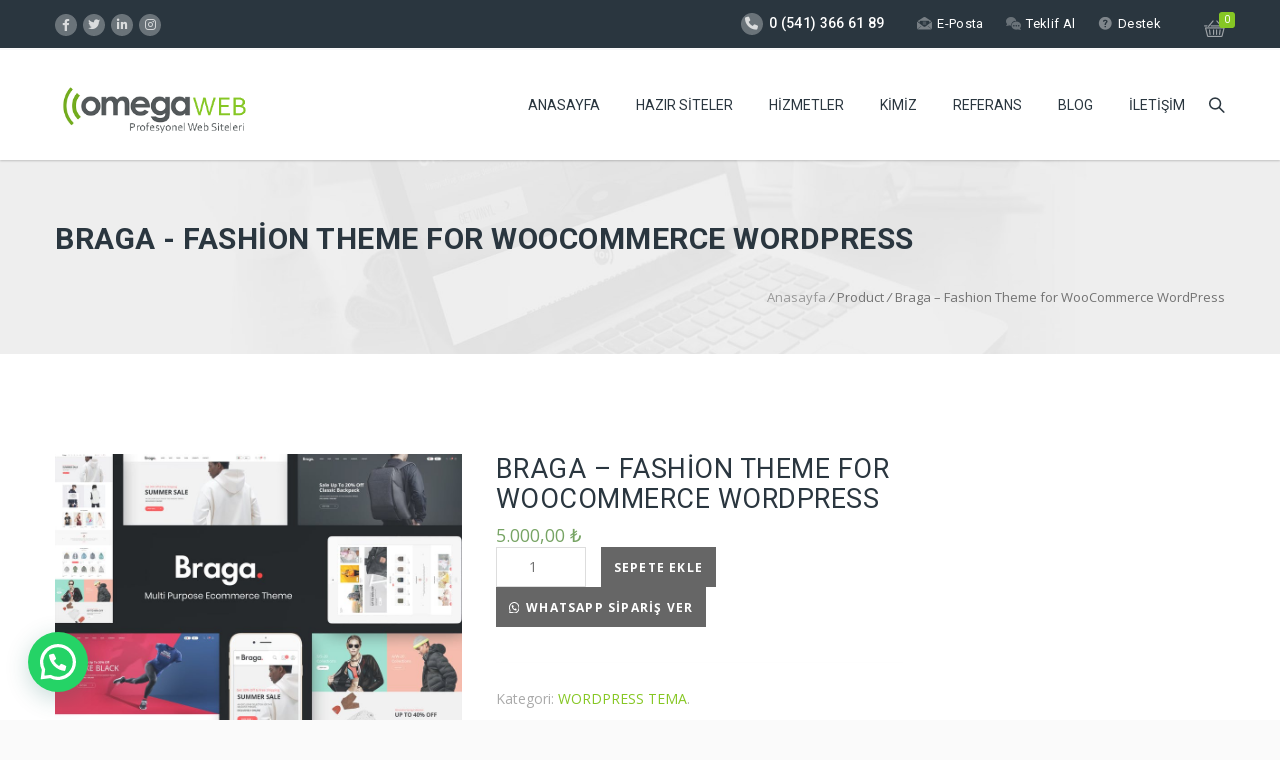

--- FILE ---
content_type: text/html; charset=UTF-8
request_url: https://omegawebtasarim.com/hazir-siteler/braga-fashion-theme-for-woocommerce-wordpress/
body_size: 22859
content:
<!DOCTYPE HTML>
<html lang="tr">
<head>
<script async src="https://www.googletagmanager.com/gtag/js?id=AW-16660267019"></script>
<script>window.dataLayer=window.dataLayer||[];
function gtag(){dataLayer.push(arguments);}
gtag('js', new Date());
gtag('config', 'AW-16660267019');</script>
<meta charset="UTF-8"/>
<meta name="viewport" content="width=device-width, initial-scale=1.0, maximum-scale=1.0, user-scalable=no"/>
<meta name="apple-mobile-web-app-capable" content="yes"/>
<meta name="description" content=""/>
<meta name="keywords" content=""/>
<meta name="generator" content="king-theme"/>
<meta property="og:type" content="king:photo"/>
<meta property="og:url" content="https://omegawebtasarim.com/hazir-siteler/braga-fashion-theme-for-woocommerce-wordpress/"/>
<meta property="og:title" content="Braga - Fashion Theme for WooCommerce WordPress"/>
<meta property="og:description" content="TEMA KURULUM DOSYALARI SATIN ALMA İŞLEMİ GERÇEKLEŞTİKTEN SONRA SİPARİŞ FORMUNDAKİ E-POSTA ADRESİNİZE GÖNDERİLECEKTİR. DEMO İNCELE"/><meta property="og:image" content="https://omegawebtasarim.com/wp-content/uploads/2020/09/700143980.jpg"/><meta name="author" content="Omega Web Tasarım"/><meta name="contact" content="info@omegawebtasarim.com"/><link rel="pingback" href="https://omegawebtasarim.com/xmlrpc.php"/><link rel="icon" href="https://omegawebtasarim.com/wp-content/uploads/2019/01/cropped-fav-32x32.png" sizes="32x32"/>
<link rel="icon" href="https://omegawebtasarim.com/wp-content/uploads/2019/01/cropped-fav-192x192.png" sizes="192x192"/>
<link rel="apple-touch-icon" href="https://omegawebtasarim.com/wp-content/uploads/2019/01/cropped-fav-180x180.png"/>
<meta name="msapplication-TileImage" content="https://omegawebtasarim.com/wp-content/uploads/2019/01/cropped-fav-270x270.png"/>
<meta name='robots' content='index, follow, max-image-preview:large, max-snippet:-1, max-video-preview:-1'/>
<title>Braga - Fashion Theme for WooCommerce WordPress - Omega Web Tasarım</title>
<link rel="canonical" href="https://omegawebtasarim.com/hazir-siteler/braga-fashion-theme-for-woocommerce-wordpress/"/>
<meta property="og:locale" content="tr_TR"/>
<meta property="og:type" content="article"/>
<meta property="og:title" content="Braga - Fashion Theme for WooCommerce WordPress - Omega Web Tasarım"/>
<meta property="og:description" content="TEMA KURULUM DOSYALARI SATIN ALMA İŞLEMİ GERÇEKLEŞTİKTEN SONRA SİPARİŞ FORMUNDAKİ E-POSTA ADRESİNİZE GÖNDERİLECEKTİR. DEMO İNCELE"/>
<meta property="og:url" content="https://omegawebtasarim.com/hazir-siteler/braga-fashion-theme-for-woocommerce-wordpress/"/>
<meta property="og:site_name" content="Omega Web Tasarım"/>
<meta property="article:publisher" content="https://www.facebook.com/izmirwebtasarimomega/"/>
<meta property="og:image" content="https://omegawebtasarim.com/wp-content/uploads/2020/09/700143980.jpg"/>
<meta property="og:image:width" content="900"/>
<meta property="og:image:height" content="600"/>
<meta property="og:image:type" content="image/jpeg"/>
<meta name="twitter:card" content="summary_large_image"/>
<meta name="twitter:site" content="@Omegawebtasari1"/>
<meta name="twitter:label1" content="Tahmini okuma süresi"/>
<meta name="twitter:data1" content="2 dakika"/>
<script type="application/ld+json" class="yoast-schema-graph">{"@context":"https://schema.org","@graph":[{"@type":"WebPage","@id":"https://omegawebtasarim.com/hazir-siteler/braga-fashion-theme-for-woocommerce-wordpress/","url":"https://omegawebtasarim.com/hazir-siteler/braga-fashion-theme-for-woocommerce-wordpress/","name":"Braga - Fashion Theme for WooCommerce WordPress - Omega Web Tasarım","isPartOf":{"@id":"https://omegawebtasarim.com/#website"},"primaryImageOfPage":{"@id":"https://omegawebtasarim.com/hazir-siteler/braga-fashion-theme-for-woocommerce-wordpress/#primaryimage"},"image":{"@id":"https://omegawebtasarim.com/hazir-siteler/braga-fashion-theme-for-woocommerce-wordpress/#primaryimage"},"thumbnailUrl":"https://omegawebtasarim.com/wp-content/uploads/2020/09/700143980.jpg","datePublished":"2020-09-22T18:11:06+00:00","dateModified":"2020-09-22T18:11:06+00:00","breadcrumb":{"@id":"https://omegawebtasarim.com/hazir-siteler/braga-fashion-theme-for-woocommerce-wordpress/#breadcrumb"},"inLanguage":"tr","potentialAction":[{"@type":"ReadAction","target":["https://omegawebtasarim.com/hazir-siteler/braga-fashion-theme-for-woocommerce-wordpress/"]}]},{"@type":"ImageObject","inLanguage":"tr","@id":"https://omegawebtasarim.com/hazir-siteler/braga-fashion-theme-for-woocommerce-wordpress/#primaryimage","url":"https://omegawebtasarim.com/wp-content/uploads/2020/09/700143980.jpg","contentUrl":"https://omegawebtasarim.com/wp-content/uploads/2020/09/700143980.jpg","width":900,"height":600},{"@type":"BreadcrumbList","@id":"https://omegawebtasarim.com/hazir-siteler/braga-fashion-theme-for-woocommerce-wordpress/#breadcrumb","itemListElement":[{"@type":"ListItem","position":1,"name":"Home","item":"https://omegawebtasarim.com/"},{"@type":"ListItem","position":2,"name":"Hazır Web Siteleri","item":"https://omegawebtasarim.com/hazir-web-siteleri/"},{"@type":"ListItem","position":3,"name":"Braga &#8211; Fashion Theme for WooCommerce WordPress"}]},{"@type":"WebSite","@id":"https://omegawebtasarim.com/#website","url":"https://omegawebtasarim.com/","name":"Omega Web Tasarım","description":"Hazır ve Profesyonel Web Sayfası Tasarım Hizmetleri","publisher":{"@id":"https://omegawebtasarim.com/#organization"},"potentialAction":[{"@type":"SearchAction","target":{"@type":"EntryPoint","urlTemplate":"https://omegawebtasarim.com/?s={search_term_string}"},"query-input":"required name=search_term_string"}],"inLanguage":"tr"},{"@type":"Organization","@id":"https://omegawebtasarim.com/#organization","name":"OMEGA WEB TASARIM","url":"https://omegawebtasarim.com/","logo":{"@type":"ImageObject","inLanguage":"tr","@id":"https://omegawebtasarim.com/#/schema/logo/image/","url":"https://omegawebtasarim.com/wp-content/uploads/2019/10/49376459_2216730515312591_626362323753238528_n.png","contentUrl":"https://omegawebtasarim.com/wp-content/uploads/2019/10/49376459_2216730515312591_626362323753238528_n.png","width":407,"height":407,"caption":"OMEGA WEB TASARIM"},"image":{"@id":"https://omegawebtasarim.com/#/schema/logo/image/"},"sameAs":["https://www.facebook.com/izmirwebtasarimomega/","https://twitter.com/Omegawebtasari1"]}]}</script>
<link rel='dns-prefetch' href='//fonts.googleapis.com'/>
<link rel='dns-prefetch' href='//use.fontawesome.com'/>
<link rel="alternate" type="application/rss+xml" title="Omega Web Tasarım &raquo; beslemesi" href="https://omegawebtasarim.com/feed/"/>
<link rel="stylesheet" type="text/css" href="//omegawebtasarim.com/wp-content/cache/wpfc-minified/9k32peeh/2rz5g.css" media="all"/>
<style id='wp-block-library-inline-css'>:root{--wp-admin-theme-color:#007cba;--wp-admin-theme-color--rgb:0,124,186;--wp-admin-theme-color-darker-10:#006ba1;--wp-admin-theme-color-darker-10--rgb:0,107,161;--wp-admin-theme-color-darker-20:#005a87;--wp-admin-theme-color-darker-20--rgb:0,90,135;--wp-admin-border-width-focus:2px;--wp-block-synced-color:#7a00df;--wp-block-synced-color--rgb:122,0,223}@media (min-resolution:192dpi){:root{--wp-admin-border-width-focus:1.5px}}.wp-element-button{cursor:pointer}:root{--wp--preset--font-size--normal:16px;--wp--preset--font-size--huge:42px}:root .has-very-light-gray-background-color{background-color:#eee}:root .has-very-dark-gray-background-color{background-color:#313131}:root .has-very-light-gray-color{color:#eee}:root .has-very-dark-gray-color{color:#313131}:root .has-vivid-green-cyan-to-vivid-cyan-blue-gradient-background{background:linear-gradient(135deg,#00d084,#0693e3)}:root .has-purple-crush-gradient-background{background:linear-gradient(135deg,#34e2e4,#4721fb 50%,#ab1dfe)}:root .has-hazy-dawn-gradient-background{background:linear-gradient(135deg,#faaca8,#dad0ec)}:root .has-subdued-olive-gradient-background{background:linear-gradient(135deg,#fafae1,#67a671)}:root .has-atomic-cream-gradient-background{background:linear-gradient(135deg,#fdd79a,#004a59)}:root .has-nightshade-gradient-background{background:linear-gradient(135deg,#330968,#31cdcf)}:root .has-midnight-gradient-background{background:linear-gradient(135deg,#020381,#2874fc)}.has-regular-font-size{font-size:1em}.has-larger-font-size{font-size:2.625em}.has-normal-font-size{font-size:var(--wp--preset--font-size--normal)}.has-huge-font-size{font-size:var(--wp--preset--font-size--huge)}.has-text-align-center{text-align:center}.has-text-align-left{text-align:left}.has-text-align-right{text-align:right}#end-resizable-editor-section{display:none}.aligncenter{clear:both}.items-justified-left{justify-content:flex-start}.items-justified-center{justify-content:center}.items-justified-right{justify-content:flex-end}.items-justified-space-between{justify-content:space-between}.screen-reader-text{clip:rect(1px,1px,1px,1px);word-wrap:normal!important;border:0;-webkit-clip-path:inset(50%);clip-path:inset(50%);height:1px;margin:-1px;overflow:hidden;padding:0;position:absolute;width:1px}.screen-reader-text:focus{clip:auto!important;background-color:#ddd;-webkit-clip-path:none;clip-path:none;color:#444;display:block;font-size:1em;height:auto;left:5px;line-height:normal;padding:15px 23px 14px;text-decoration:none;top:5px;width:auto;z-index:100000}html :where(.has-border-color){border-style:solid}html :where([style*=border-top-color]){border-top-style:solid}html :where([style*=border-right-color]){border-right-style:solid}html :where([style*=border-bottom-color]){border-bottom-style:solid}html :where([style*=border-left-color]){border-left-style:solid}html :where([style*=border-width]){border-style:solid}html :where([style*=border-top-width]){border-top-style:solid}html :where([style*=border-right-width]){border-right-style:solid}html :where([style*=border-bottom-width]){border-bottom-style:solid}html :where([style*=border-left-width]){border-left-style:solid}html :where(img[class*=wp-image-]){height:auto;max-width:100%}:where(figure){margin:0 0 1em}html :where(.is-position-sticky){--wp-admin--admin-bar--position-offset:var(--wp-admin--admin-bar--height,0px)}@media screen and (max-width:600px){html :where(.is-position-sticky){--wp-admin--admin-bar--position-offset:0px}}</style>
<style id='classic-theme-styles-inline-css'>.wp-block-button__link{color:#fff;background-color:#32373c;border-radius:9999px;box-shadow:none;text-decoration:none;padding:calc(.667em + 2px) calc(1.333em + 2px);font-size:1.125em}.wp-block-file__button{background:#32373c;color:#fff;text-decoration:none}</style>
<style id='global-styles-inline-css'>body{--wp--preset--color--black:#000000;--wp--preset--color--cyan-bluish-gray:#abb8c3;--wp--preset--color--white:#ffffff;--wp--preset--color--pale-pink:#f78da7;--wp--preset--color--vivid-red:#cf2e2e;--wp--preset--color--luminous-vivid-orange:#ff6900;--wp--preset--color--luminous-vivid-amber:#fcb900;--wp--preset--color--light-green-cyan:#7bdcb5;--wp--preset--color--vivid-green-cyan:#00d084;--wp--preset--color--pale-cyan-blue:#8ed1fc;--wp--preset--color--vivid-cyan-blue:#0693e3;--wp--preset--color--vivid-purple:#9b51e0;--wp--preset--gradient--vivid-cyan-blue-to-vivid-purple:linear-gradient(135deg,rgba(6,147,227,1) 0%,rgb(155,81,224) 100%);--wp--preset--gradient--light-green-cyan-to-vivid-green-cyan:linear-gradient(135deg,rgb(122,220,180) 0%,rgb(0,208,130) 100%);--wp--preset--gradient--luminous-vivid-amber-to-luminous-vivid-orange:linear-gradient(135deg,rgba(252,185,0,1) 0%,rgba(255,105,0,1) 100%);--wp--preset--gradient--luminous-vivid-orange-to-vivid-red:linear-gradient(135deg,rgba(255,105,0,1) 0%,rgb(207,46,46) 100%);--wp--preset--gradient--very-light-gray-to-cyan-bluish-gray:linear-gradient(135deg,rgb(238,238,238) 0%,rgb(169,184,195) 100%);--wp--preset--gradient--cool-to-warm-spectrum:linear-gradient(135deg,rgb(74,234,220) 0%,rgb(151,120,209) 20%,rgb(207,42,186) 40%,rgb(238,44,130) 60%,rgb(251,105,98) 80%,rgb(254,248,76) 100%);--wp--preset--gradient--blush-light-purple:linear-gradient(135deg,rgb(255,206,236) 0%,rgb(152,150,240) 100%);--wp--preset--gradient--blush-bordeaux:linear-gradient(135deg,rgb(254,205,165) 0%,rgb(254,45,45) 50%,rgb(107,0,62) 100%);--wp--preset--gradient--luminous-dusk:linear-gradient(135deg,rgb(255,203,112) 0%,rgb(199,81,192) 50%,rgb(65,88,208) 100%);--wp--preset--gradient--pale-ocean:linear-gradient(135deg,rgb(255,245,203) 0%,rgb(182,227,212) 50%,rgb(51,167,181) 100%);--wp--preset--gradient--electric-grass:linear-gradient(135deg,rgb(202,248,128) 0%,rgb(113,206,126) 100%);--wp--preset--gradient--midnight:linear-gradient(135deg,rgb(2,3,129) 0%,rgb(40,116,252) 100%);--wp--preset--font-size--small:13px;--wp--preset--font-size--medium:20px;--wp--preset--font-size--large:36px;--wp--preset--font-size--x-large:42px;--wp--preset--spacing--20:0.44rem;--wp--preset--spacing--30:0.67rem;--wp--preset--spacing--40:1rem;--wp--preset--spacing--50:1.5rem;--wp--preset--spacing--60:2.25rem;--wp--preset--spacing--70:3.38rem;--wp--preset--spacing--80:5.06rem;--wp--preset--shadow--natural:6px 6px 9px rgba(0, 0, 0, 0.2);--wp--preset--shadow--deep:12px 12px 50px rgba(0, 0, 0, 0.4);--wp--preset--shadow--sharp:6px 6px 0px rgba(0, 0, 0, 0.2);--wp--preset--shadow--outlined:6px 6px 0px -3px rgba(255, 255, 255, 1), 6px 6px rgba(0, 0, 0, 1);--wp--preset--shadow--crisp:6px 6px 0px rgba(0, 0, 0, 1);}:where(.is-layout-flex){gap:0.5em;}:where(.is-layout-grid){gap:0.5em;}body .is-layout-flow > .alignleft{float:left;margin-inline-start:0;margin-inline-end:2em;}body .is-layout-flow > .alignright{float:right;margin-inline-start:2em;margin-inline-end:0;}body .is-layout-flow > .aligncenter{margin-left:auto !important;margin-right:auto !important;}body .is-layout-constrained > .alignleft{float:left;margin-inline-start:0;margin-inline-end:2em;}body .is-layout-constrained > .alignright{float:right;margin-inline-start:2em;margin-inline-end:0;}body .is-layout-constrained > .aligncenter{margin-left:auto !important;margin-right:auto !important;}body .is-layout-constrained > :where(:not(.alignleft):not(.alignright):not(.alignfull)){max-width:var(--wp--style--global--content-size);margin-left:auto !important;margin-right:auto !important;}body .is-layout-constrained > .alignwide{max-width:var(--wp--style--global--wide-size);}body .is-layout-flex{display:flex;}body .is-layout-flex{flex-wrap:wrap;align-items:center;}body .is-layout-flex > *{margin:0;}body .is-layout-grid{display:grid;}body .is-layout-grid > *{margin:0;}:where(.wp-block-columns.is-layout-flex){gap:2em;}:where(.wp-block-columns.is-layout-grid){gap:2em;}:where(.wp-block-post-template.is-layout-flex){gap:1.25em;}:where(.wp-block-post-template.is-layout-grid){gap:1.25em;}.has-black-color{color:var(--wp--preset--color--black) !important;}.has-cyan-bluish-gray-color{color:var(--wp--preset--color--cyan-bluish-gray) !important;}.has-white-color{color:var(--wp--preset--color--white) !important;}.has-pale-pink-color{color:var(--wp--preset--color--pale-pink) !important;}.has-vivid-red-color{color:var(--wp--preset--color--vivid-red) !important;}.has-luminous-vivid-orange-color{color:var(--wp--preset--color--luminous-vivid-orange) !important;}.has-luminous-vivid-amber-color{color:var(--wp--preset--color--luminous-vivid-amber) !important;}.has-light-green-cyan-color{color:var(--wp--preset--color--light-green-cyan) !important;}.has-vivid-green-cyan-color{color:var(--wp--preset--color--vivid-green-cyan) !important;}.has-pale-cyan-blue-color{color:var(--wp--preset--color--pale-cyan-blue) !important;}.has-vivid-cyan-blue-color{color:var(--wp--preset--color--vivid-cyan-blue) !important;}.has-vivid-purple-color{color:var(--wp--preset--color--vivid-purple) !important;}.has-black-background-color{background-color:var(--wp--preset--color--black) !important;}.has-cyan-bluish-gray-background-color{background-color:var(--wp--preset--color--cyan-bluish-gray) !important;}.has-white-background-color{background-color:var(--wp--preset--color--white) !important;}.has-pale-pink-background-color{background-color:var(--wp--preset--color--pale-pink) !important;}.has-vivid-red-background-color{background-color:var(--wp--preset--color--vivid-red) !important;}.has-luminous-vivid-orange-background-color{background-color:var(--wp--preset--color--luminous-vivid-orange) !important;}.has-luminous-vivid-amber-background-color{background-color:var(--wp--preset--color--luminous-vivid-amber) !important;}.has-light-green-cyan-background-color{background-color:var(--wp--preset--color--light-green-cyan) !important;}.has-vivid-green-cyan-background-color{background-color:var(--wp--preset--color--vivid-green-cyan) !important;}.has-pale-cyan-blue-background-color{background-color:var(--wp--preset--color--pale-cyan-blue) !important;}.has-vivid-cyan-blue-background-color{background-color:var(--wp--preset--color--vivid-cyan-blue) !important;}.has-vivid-purple-background-color{background-color:var(--wp--preset--color--vivid-purple) !important;}.has-black-border-color{border-color:var(--wp--preset--color--black) !important;}.has-cyan-bluish-gray-border-color{border-color:var(--wp--preset--color--cyan-bluish-gray) !important;}.has-white-border-color{border-color:var(--wp--preset--color--white) !important;}.has-pale-pink-border-color{border-color:var(--wp--preset--color--pale-pink) !important;}.has-vivid-red-border-color{border-color:var(--wp--preset--color--vivid-red) !important;}.has-luminous-vivid-orange-border-color{border-color:var(--wp--preset--color--luminous-vivid-orange) !important;}.has-luminous-vivid-amber-border-color{border-color:var(--wp--preset--color--luminous-vivid-amber) !important;}.has-light-green-cyan-border-color{border-color:var(--wp--preset--color--light-green-cyan) !important;}.has-vivid-green-cyan-border-color{border-color:var(--wp--preset--color--vivid-green-cyan) !important;}.has-pale-cyan-blue-border-color{border-color:var(--wp--preset--color--pale-cyan-blue) !important;}.has-vivid-cyan-blue-border-color{border-color:var(--wp--preset--color--vivid-cyan-blue) !important;}.has-vivid-purple-border-color{border-color:var(--wp--preset--color--vivid-purple) !important;}.has-vivid-cyan-blue-to-vivid-purple-gradient-background{background:var(--wp--preset--gradient--vivid-cyan-blue-to-vivid-purple) !important;}.has-light-green-cyan-to-vivid-green-cyan-gradient-background{background:var(--wp--preset--gradient--light-green-cyan-to-vivid-green-cyan) !important;}.has-luminous-vivid-amber-to-luminous-vivid-orange-gradient-background{background:var(--wp--preset--gradient--luminous-vivid-amber-to-luminous-vivid-orange) !important;}.has-luminous-vivid-orange-to-vivid-red-gradient-background{background:var(--wp--preset--gradient--luminous-vivid-orange-to-vivid-red) !important;}.has-very-light-gray-to-cyan-bluish-gray-gradient-background{background:var(--wp--preset--gradient--very-light-gray-to-cyan-bluish-gray) !important;}.has-cool-to-warm-spectrum-gradient-background{background:var(--wp--preset--gradient--cool-to-warm-spectrum) !important;}.has-blush-light-purple-gradient-background{background:var(--wp--preset--gradient--blush-light-purple) !important;}.has-blush-bordeaux-gradient-background{background:var(--wp--preset--gradient--blush-bordeaux) !important;}.has-luminous-dusk-gradient-background{background:var(--wp--preset--gradient--luminous-dusk) !important;}.has-pale-ocean-gradient-background{background:var(--wp--preset--gradient--pale-ocean) !important;}.has-electric-grass-gradient-background{background:var(--wp--preset--gradient--electric-grass) !important;}.has-midnight-gradient-background{background:var(--wp--preset--gradient--midnight) !important;}.has-small-font-size{font-size:var(--wp--preset--font-size--small) !important;}.has-medium-font-size{font-size:var(--wp--preset--font-size--medium) !important;}.has-large-font-size{font-size:var(--wp--preset--font-size--large) !important;}.has-x-large-font-size{font-size:var(--wp--preset--font-size--x-large) !important;}
.single-des{display:none!important}
table.variations{display:none!important}</style>
<link rel="stylesheet" type="text/css" href="//omegawebtasarim.com/wp-content/cache/wpfc-minified/lyhaqyjr/2rz5g.css" media="all"/>
<style id='rs-plugin-settings-inline-css'>#rs-demo-id{}</style>
<link rel="stylesheet" type="text/css" href="//omegawebtasarim.com/wp-content/cache/wpfc-minified/20c1ubso/2rz5g.css" media="all"/>
<style id='woocommerce-inline-inline-css'>.woocommerce form .form-row .required{visibility:visible;}</style>
<link rel="stylesheet" type="text/css" href="//omegawebtasarim.com/wp-content/cache/wpfc-minified/gjykf6l/2rz5g.css" media="all"/>
<!--[if lt IE 9]><link rel='stylesheet' id='vc_lte_ie9-css' href='https://omegawebtasarim.com/wp-content/plugins/js_composer/assets/css/vc_lte_ie9.min.css?ver=6.0.5' media='screen'/><![endif]-->
<link rel='stylesheet' id='font-awesome-official-css' href='https://use.fontawesome.com/releases/v6.2.0/css/all.css' media='all' integrity="sha384-SOnAn/m2fVJCwnbEYgD4xzrPtvsXdElhOVvR8ND1YjB5nhGNwwf7nBQlhfAwHAZC" crossorigin="anonymous"/>
<link rel="stylesheet" type="text/css" href="//omegawebtasarim.com/wp-content/cache/wpfc-minified/e438fb6w/2rz5g.css" media="all"/>
<link rel='stylesheet' id='font-awesome-official-v4shim-css' href='https://use.fontawesome.com/releases/v6.2.0/css/v4-shims.css' media='all' integrity="sha384-MAgG0MNwzSXBbmOw4KK9yjMrRaUNSCk3WoZPkzVC1rmhXzerY4gqk/BLNYtdOFCO" crossorigin="anonymous"/>
<style>#callnowbutton{display:none;}
@media screen and (max-width:650px) {
#callnowbutton:not(.cnb-displaymode),
#callnowbutton.cnb-displaymode-mobile-only{display:block;position:fixed;text-decoration:none;}
#callnowbutton.cnb-full.cnb-displaymode-mobile-only{display:flex;}
}
@media screen and (min-width:650px) {
#callnowbutton.cnb-displaymode-desktop-only{display:block;position:fixed;text-decoration:none;}
#callnowbutton.cnb-full.cnb-displaymode-desktop-only{display:flex;}
}
@media screen {
#callnowbutton.cnb-displaymode-always{display:block;position:fixed;text-decoration:none;}
#callnowbutton.cnb-full.cnb-displaymode-always{display:flex;}
} #callnowbutton.cnb-full{justify-content:center;align-items:center;text-shadow:0 1px 0 rgba(0, 0, 0, 0.18);width:100%;left:0;height:60px;}
.cnb-full.cnb-full-bottom{bottom:0;}
.cnb-full.cnb-full-top{top:0;}
#callnowbutton.cnb-single{width:55px;height:55px;border-radius:50%;box-shadow:0 3px 6px rgba(0, 0, 0, 0.3);background-position:center;background-size:35px 35px;background-repeat:no-repeat;}
.cnb-single.cnb-middle{bottom:15px;left:50%;margin-left:-28px;}
.cnb-single.cnb-left{bottom:15px;left:20px;}
.cnb-single.cnb-right{bottom:15px;right:20px;}
.cnb-single.cnb-mleft{top:50%;margin-top:-28px;left:20px;}
.cnb-single.cnb-mright{top:50%;margin-top:-28px;right:20px;}
.cnb-single.cnb-tleft{top:15px;left:20px;}
.cnb-single.cnb-tmiddle{top:15px;left:50%;margin-left:-28px;}
.cnb-single.cnb-tright{top:15px;right:20px;}
#callnowbutton.cnb-single.cnb-middle span,
#callnowbutton.cnb-single.cnb-tmiddle span{display:none;}
.cnb-single.cnb-left span,
.cnb-single.cnb-mleft span,
.cnb-single.cnb-tleft span{left:68px;}
.cnb-single.cnb-right span,
.cnb-single.cnb-mright span,
.cnb-single.cnb-tright span{right:68px;}
.cnb-single.cnb-text span{-moz-osx-font-smoothing:grayscale;-webkit-user-select:none;-ms-user-select:none;user-select:none;display:block;width:auto;background-color:rgba(70,70,70,.9);position:absolute;border-radius:2px;font-family:helvetica,arial,sans-serif;padding:6px 8px;font-size:13px;font-weight:700;color:#ECECEC;top:15px;box-shadow:0 1px 2px rgba(0,0,0,.15);word-break:keep-all;line-height:1em;text-overflow:ellipsis;vertical-align:middle;white-space:nowrap;}
.cnb-single:not(.cnb-text) span{display:none;}
.cnb-full.cnb-text{text-align:center;color:#FFF;font-weight:600;font-size:120%;overflow:hidden;white-space:nowrap;}
.cnb-full.cnb-zoom-110 img,
.cnb-full.cnb-zoom-120 img,
.cnb-full.cnb-zoom-130 img{transform-origin:right;}
.cnb-single.cnb-zoom-70,
.cnb-full.cnb-zoom-70 img{transform:scale(0.7);}
.cnb-single.cnb-zoom-80,
.cnb-full.cnb-zoom-80 img{transform:scale(0.8);}
.cnb-single.cnb-zoom-90,
.cnb-full.cnb-zoom-90 img{transform:scale(0.9);}
.cnb-single.cnb-zoom-110,
.cnb-full.cnb-zoom-110 img{transform:scale(1.1);}
.cnb-single.cnb-zoom-120,
.cnb-full.cnb-zoom-120 img{transform:scale(1.2);}
.cnb-single.cnb-zoom-130,
.cnb-full.cnb-zoom-130 img{transform:scale(1.3);}
.cnb-full.cnb-zoom-70 span{font-size:70%;}
.cnb-full.cnb-zoom-80 span{font-size:80%;}
.cnb-full.cnb-zoom-90 span{font-size:90%;}
.cnb-full.cnb-zoom-110 span{font-size:110%;}
.cnb-full.cnb-zoom-120 span{font-size:120%;}
.cnb-full.cnb-zoom-130 span{font-size:130%;}
.cnb-zindex-10{z-index:2147483647;}
.cnb-zindex-9{z-index:214748365;}
.cnb-zindex-8{z-index:21474836;}
.cnb-zindex-7{z-index:2147484;}
.cnb-zindex-6{z-index:214748;}
.cnb-zindex-5{z-index:21475;}
.cnb-zindex-4{z-index:2147;}
.cnb-zindex-3{z-index:215;}
.cnb-zindex-2{z-index:21;}
.cnb-zindex-1{z-index:2;}</style>
<link rel="https://api.w.org/" href="https://omegawebtasarim.com/wp-json/"/><link rel="alternate" type="application/json" href="https://omegawebtasarim.com/wp-json/wp/v2/product/17386"/><link rel="EditURI" type="application/rsd+xml" title="RSD" href="https://omegawebtasarim.com/xmlrpc.php?rsd"/>
<meta name="generator" content="WordPress 6.3.7"/>
<meta name="generator" content="WooCommerce 4.9.2"/>
<link rel='shortlink' href='https://omegawebtasarim.com/?p=17386'/>
<link rel="alternate" type="application/json+oembed" href="https://omegawebtasarim.com/wp-json/oembed/1.0/embed?url=https%3A%2F%2Fomegawebtasarim.com%2Fhazir-siteler%2Fbraga-fashion-theme-for-woocommerce-wordpress%2F"/>
<link rel="alternate" type="text/xml+oembed" href="https://omegawebtasarim.com/wp-json/oembed/1.0/embed?url=https%3A%2F%2Fomegawebtasarim.com%2Fhazir-siteler%2Fbraga-fashion-theme-for-woocommerce-wordpress%2F&#038;format=xml"/>
<style>#sendbtn,
#sendbtn2,
.wa-order-button,
.gdpr_wa_button_input{background-color:rgba(37, 211, 102, 1) !important;color:rgba(255, 255, 255, 1) !important;}
#sendbtn:hover,
#sendbtn2:hover,
.wa-order-button:hover,
.gdpr_wa_button_input:hover{background-color:rgba(37, 211, 102, 1) !important;color:rgba(255, 255, 255, 1) !important;}</style>
<style>#sendbtn,
#sendbtn2,
.wa-order-button,
.gdpr_wa_button_input,
a.wa-order-checkout,
a.wa-order-thankyou,
.shortcode_wa_button,
.shortcode_wa_button_nt,
.floating_button{-webkit-box-shadow:inset px px px px !important;-moz-box-shadow:inset px px px px !important;box-shadow:inset px px px px !important;}
#sendbtn:hover,
#sendbtn2:hover,
.wa-order-button:hover,
.gdpr_wa_button_input:hover,
a.wa-order-checkout:hover,
a.wa-order-thankyou:hover,
.shortcode_wa_button:hover,
.shortcode_wa_button_nt:hover,
.floating_button:hover{-webkit-box-shadow:inset px px px px !important;-moz-box-shadow:inset px px px px !important;box-shadow:inset px px px px !important;}</style>
<style>.wa-order-button-under-atc,
.wa-order-button-shortdesc,
.wa-order-button-after-atc{margin:px px px px !important;}</style><style>.wa-order-button-under-atc,
.wa-order-button-shortdesc,
.wa-order-button{padding:px px px px !important;}</style>	<noscript><style>.woocommerce-product-gallery{opacity:1 !important;}</style></noscript>
<meta name="generator" content="Powered by WPBakery Page Builder - drag and drop page builder for WordPress."/>
<meta name="generator" content="Powered by Slider Revolution 6.1.2 - responsive, Mobile-Friendly Slider Plugin for WordPress with comfortable drag and drop interface."/>
<link rel="icon" href="https://omegawebtasarim.com/wp-content/uploads/2019/01/cropped-fav-32x32.png" sizes="32x32"/>
<link rel="icon" href="https://omegawebtasarim.com/wp-content/uploads/2019/01/cropped-fav-192x192.png" sizes="192x192"/>
<link rel="apple-touch-icon" href="https://omegawebtasarim.com/wp-content/uploads/2019/01/cropped-fav-180x180.png"/>
<meta name="msapplication-TileImage" content="https://omegawebtasarim.com/wp-content/uploads/2019/01/cropped-fav-270x270.png"/>
<noscript><style>.wpb_animate_when_almost_visible{opacity:1;}</style></noscript><style>html body #logo img{max-height:50px}html body .navbar-brand img{max-height:50px}html body .logo{margin-top:5px}a{text-decoration:default}a:hover{text-decoration:default}</style>
<script data-wpfc-render="false">var Wpfcll={s:[],osl:0,i:function(){Wpfcll.ss();window.addEventListener('load',function(){window.addEventListener("DOMSubtreeModified",function(e){Wpfcll.osl=Wpfcll.s.length;Wpfcll.ss();if(Wpfcll.s.length > Wpfcll.osl){Wpfcll.ls(false);}},false);Wpfcll.ls(true);});window.addEventListener('scroll',function(){Wpfcll.ls(false);});window.addEventListener('resize',function(){Wpfcll.ls(false);});window.addEventListener('click',function(){Wpfcll.ls(false);});},c:function(e,pageload){var w=document.documentElement.clientHeight || body.clientHeight;var n=pageload ? 0:800;var er=e.getBoundingClientRect();var t=0;var p=e.parentNode;if(typeof p.getBoundingClientRect=="undefined"){var pr=false;}else{var pr=p.getBoundingClientRect();}if(er.x==0 && er.y==0){for(var i=0;i < 10;i++){if(p){if(pr.x==0 && pr.y==0){p=p.parentNode;if(typeof p.getBoundingClientRect=="undefined"){pr=false;}else{pr=p.getBoundingClientRect();}}else{t=pr.top;break;}}};}else{t=er.top;}if(w - t+n > 0){return true;}return false;},r:function(e,pageload){var s=this;var oc,ot;try{oc=e.getAttribute("data-wpfc-original-src");ot=e.getAttribute("data-wpfc-original-srcset");if(oc || ot){if(s.c(e,pageload)){if(e.tagName=="DIV" || e.tagName=="A"){e.style.backgroundImage="url("+oc+")";e.removeAttribute("data-wpfc-original-src");e.removeAttribute("onload");}else{if(oc){e.setAttribute('src',oc);}if(ot){e.setAttribute('srcset',ot);}e.removeAttribute("data-wpfc-original-src");e.removeAttribute("onload");if(e.tagName=="IFRAME"){e.onload=function(){if(typeof window.jQuery !="undefined"){if(jQuery.fn.fitVids){jQuery(e).parent().fitVids({customSelector:"iframe[src]"});}}var s=e.getAttribute("src").match(/templates\/youtube\.html\#(.+)/);var y="https://www.youtube.com/embed/";if(s){try{var i=e.contentDocument || e.contentWindow;if(i.location.href=="about:blank"){e.setAttribute('src',y+s[1]);}}catch(err){e.setAttribute('src',y+s[1]);}}}}}}}}catch(error){console.log(error);console.log("==>",e);}},ss:function(){var i=Array.prototype.slice.call(document.getElementsByTagName("img"));var f=Array.prototype.slice.call(document.getElementsByTagName("iframe"));var d=Array.prototype.slice.call(document.getElementsByTagName("div"));var a=Array.prototype.slice.call(document.getElementsByTagName("a"));this.s=i.concat(f).concat(d).concat(a);},ls:function(pageload){var s=this;[].forEach.call(s.s,function(e,index){s.r(e,pageload);});}};document.addEventListener('DOMContentLoaded',function(){wpfci();});function wpfci(){Wpfcll.i();}</script>
</head>
<body data-rsssl=1 class="product-template-default single single-product postid-17386 wp-embed-responsive bg-cover theme-arkahost woocommerce woocommerce-page woocommerce-no-js slide-menu wpb-js-composer js-comp-ver-6.0.5 vc_responsive">
<div id="main" class="layout-wide site_wrapper">  <div class="top_nav"> <div class="container"> <div class="left"> <ul class="topsocial"> <li class="social faceboox animated eff-zoomIn delay-000ms"> <a href="https://www.facebook.com/izmirwebtasarimomega/" target="_blank"> <i class="fa fa-facebook"></i> </a> </li> <li class="social twitter animated eff-zoomIn delay-100ms"> <a href="https://twitter.com/Omegawebtasari1" target="_blank"> <i class="fa fa-twitter"></i> </a> </li> <li class="social linkdin animated eff-zoomIn delay-200ms"> <a href="https://www.linkedin.com/in/bahadir-korkmaz-1931a04b/" target="_blank"> <i class="fa fa-linkedin"></i> </a> </li> <li class="social instagram animated eff-zoomIn delay-300ms"> <a href="https://www.instagram.com/omegawebtasarim/" target="_blank"> <i class="fa fa-instagram"></i> </a> </li> </ul></div><div class="right nologin"> <div class="tpbut two minicart-li"> <a href="https://omegawebtasarim.com/sepetim/" class="minicart-nav"> <i class="et-basket et"></i> <span class="cart-items">0</span> </a> <ul class="dropdown-menu"> <li><div class="minicart-wrp"><div id="king_cart"> <ul class="cart_list product_list_widget test"> <li class="empty">No products in the cart.</li> </ul></div></div></li>
</ul></div><ul class="tplinks">
<li> <strong> <i class="fa fa-phone"></i> 0 (541) 366 61 89 </strong> </li>
<li> <a href="mailto:info@omegawebtasarim.com"> <img src="https://omegawebtasarim.com/wp-content/themes/arkahost/assets/images/site-icon1.png" alt=""/> E-Posta </a> </li>
<li> <a href="https://omegawebtasarim.com/teklif-al/"> <img src="https://omegawebtasarim.com/wp-content/themes/arkahost/assets/images/site-icon2.png" alt=""> Teklif Al </a> </li>
<li> <a href="tel:05413666189"> <img src="https://omegawebtasarim.com/wp-content/themes/arkahost/assets/images/site-icon3.png" alt=""> Destek </a> </li>
</ul></div></div></div><div class="clearfix"></div><header class="header">
<div class="container">  <div class="logo"> <a href="https://omegawebtasarim.com/" id="logo"> <img onload="Wpfcll.r(this,true);" src="https://omegawebtasarim.com/wp-content/plugins/wp-fastest-cache-premium/pro/images/blank.gif" data-wpfc-original-src="https://omegawebtasarim.com/wp-content/uploads/2019/01/3.png" alt="Hazır ve Profesyonel Web Sayfası Tasarım Hizmetleri"/> </a></div><div class="menu_main"> <div class="navbar yamm navbar-default"> <div class="navbar-header"> <div class="navbar-toggle .navbar-collapse .pull-right" data-toggle="collapse" data-target="#navbar-collapse-1"> <span>Menu</span> <button type="button"> <i class="fa fa-bars"></i></button></div></div><div id="navbar-collapse-1" class="navbar-collapse collapse pull-right"> <nav><div class="menu-main-menu-container"><ul id="king-mainmenu" class="nav navbar-nav"><li id="menu-item-2092" class="menu-item menu-item-type-post_type menu-item-object-page menu-item-home dropdown menu-item-2092 yam-fwr"><a href="https://omegawebtasarim.com/">ANASAYFA</a></li> <li id="menu-item-2086" class="menu-item menu-item-type-post_type menu-item-object-page current_page_parent dropdown menu-item-2086 yam-fwr"><a href="https://omegawebtasarim.com/hazir-web-siteleri/">Hazır Siteler</a></li> <li id="menu-item-1806" class="menu-item menu-item-type-custom menu-item-object-custom menu-item-has-children dropdown menu-item-1806 yamm-fw"><a href="#">Hizmetler</a> <ul class="dropdown-menu three"> <li id="menu-item-1807" class="menu-item menu-item-type-post_type menu-item-object-mega_menu"><div class="yamm-content custom_width" data-width=""><div class="row"><div id="king-773873" class="wpb_row"><div class="container"> <div class="section-box wpb_column vc_column_container wpb_column vc_column_container vc_col-sm-4"> <div class="wpb_wrapper"> <div class="wpb_raw_code wpb_content_element wpb_raw_html"> <div class="wpb_wrapper"> <a href="https://omegawebtasarim.com/izmir-web-tasarim/"> <span class="icon-users" aria-hidden="true"></span> <strong>Kurumsal Web Siteleri</strong> Hazır Tasarım & Özel Tasarım</a></div></div><div class="clearfix margin_bottom4"></div><div class="wpb_raw_code wpb_content_element wpb_raw_html"> <div class="wpb_wrapper"> <a href="https://omegawebtasarim.com/izmir-e-ticaret-web-siteleri/"> <span class="icon-like" aria-hidden="true"></span> <strong>E-Ticaret Siteleri</strong> Profesyonel % Yönetim Panelli </a></div></div><div class="clearfix margin_bottom4"></div><div class="wpb_raw_code wpb_content_element wpb_raw_html"> <div class="wpb_wrapper"> <a href="https://omegawebtasarim.com/izmir-google-reklamlari/"> <span class="icon-cloud-upload" aria-hidden="true"></span> <strong>Google Reklam</strong> Google Reklamları ile öne çıkın</a></div></div></div></div><div class="section-box wpb_column vc_column_container wpb_column vc_column_container vc_col-sm-4"> <div class="wpb_wrapper"> <div class="wpb_raw_code wpb_content_element wpb_raw_html"> <div class="wpb_wrapper"> <a href="https://omegawebtasarim.com/sosyal-medya-reklamlari/"> <span class="icon-layers" aria-hidden="true"></span> <strong>Sosyal Medya Reklam</strong> Facebook ve İntagramda Reklam verin</a></div></div><div class="clearfix margin_bottom4"></div><div class="wpb_raw_code wpb_content_element wpb_raw_html"> <div class="wpb_wrapper"> <a href="https://omegawebtasarim.com/wordpress-siteleri/"> <i class="fa fa-wordpress"></i> <strong>WordPress Siteler</strong> 100+ Tema Seçenekleri</a></div></div><div class="clearfix margin_bottom4"></div><div class="wpb_raw_code wpb_content_element wpb_raw_html"> <div class="wpb_wrapper"> <a href="https://omegawebtasarim.com/kurumsal-web-barindirma-hizmeti/"> <i class="fa fa-server"></i> <strong>Hosting & Alanadı</strong> Site barındırma ve Alan adı hizmetleri</a></div></div></div></div><div class="section-box last wpb_column vc_column_container wpb_column vc_column_container vc_col-sm-4"> <div class="wpb_wrapper"> <div class="wpb_text_column wpb_content_element"> <div class="wpb_wrapper"> <p><strong>2000 TL'den<br /> <em>başlayan</em></strong><br /> Fiyatlar</p></div></div><div class="vc_empty_space" style="height: 10px"><span class="vc_empty_space_inner"></span></div><div class="wpb_text_column wpb_content_element"> <div class="wpb_wrapper"> <p>Sizin de Web Siteniz Olsun!</p></div></div><div class="vc_empty_space" style="height: 10px"><span class="vc_empty_space_inner"></span></div><div class="wpb_text_column wpb_content_element"> <div class="wpb_wrapper"> <p><a href="https://omegawebtasarim.com/hazir-web-siteleri/">Tasarım Seç!</a></p></div></div></div></div><div class="clear"></div></div></div></div></div></li>
</ul>
</li>
<li id="menu-item-2059" class="menu-item menu-item-type-post_type menu-item-object-page menu-item-has-children dropdown menu-item-2059 yam-fwr"><a href="https://omegawebtasarim.com/kurumsal/">Kimiz</a> <ul class="dropdown-menu three"> <li id="menu-item-15628" class="menu-item menu-item-type-post_type menu-item-object-page"><a href="https://omegawebtasarim.com/hesap-numaralarimiz/">Hesap Numaralarımız</a></li>
</ul>
</li>
<li id="menu-item-2065" class="menu-item menu-item-type-post_type menu-item-object-page dropdown menu-item-2065 yam-fwr"><a href="https://omegawebtasarim.com/referanslar/">Referans</a></li>
<li id="menu-item-19531" class="menu-item menu-item-type-post_type menu-item-object-page dropdown menu-item-19531 yam-fwr"><a href="https://omegawebtasarim.com/blog/">Blog</a></li>
<li id="menu-item-2084" class="menu-item menu-item-type-post_type menu-item-object-page dropdown menu-item-2084 yam-fwr"><a href="https://omegawebtasarim.com/iletisim/">İletişim</a></li>
<li class="dropdown yamm ext-nav search-nav"><a href="#"><i class="icon icon-magnifier"></i></a><ul class="dropdown-menu"><li> <form method="get" id="searchform" action="https://omegawebtasarim.com/"> <label for="s" class="assistive-text">Arama</label> <input type="text" class="field" name="s" id="s" placeholder="Arama" /> <input type="submit" class="submit" name="submit" id="searchsubmit" value="Arama" /> </form> </li></ul></li></ul></div></nav></div></div></div></div></header>
<div class="clearfix margin_bottom11 resp_margin_bottom68"></div><div id="breadcrumb" class="page_title1 sty9"><div class="container"><h1>Braga - Fashion Theme for WooCommerce WordPress</h1><div class="pagenation"><a href="https://omegawebtasarim.com">Anasayfa</a> <i>/</i> Product <i>/</i> <span>Braga &#8211; Fashion Theme for WooCommerce WordPress</span></div></div></div><div id="primary" class="single-product-content content site-content"> <div class="container" id="content"> <div class="col-md-9"><div id="primary" class="content-area"><main id="main" class="site-main" role="main"><nav class="woocommerce-breadcrumb"><a href="https://omegawebtasarim.com">Ana Sayfa</a>&nbsp;&#47;&nbsp;<a href="https://omegawebtasarim.com/urun-kategori/wordpress-tema-2/">WORDPRESS TEMA</a>&nbsp;&#47;&nbsp;Braga &#8211; Fashion Theme for WooCommerce WordPress</nav> <div class="woocommerce-notices-wrapper"></div><div itemscope itemtype="http://schema.org/Product" id="product-17386" class="post-17386 product type-product status-publish has-post-thumbnail product_cat-wordpress-tema-2 first instock shipping-taxable purchasable product-type-simple"> <div class="images">  <a href="https://omegawebtasarim.com/wp-content/uploads/2020/09/700143980.jpg" itemprop="image" class="woocommerce-main-image zoom" title="700143980.jpg" data-rel="prettyPhoto"><img onload="Wpfcll.r(this,true);" src="https://omegawebtasarim.com/wp-content/plugins/wp-fastest-cache-premium/pro/images/blank.gif" width="900" height="600" data-wpfc-original-src="https://omegawebtasarim.com/wp-content/uploads/2020/09/700143980.jpg" class="attachment-shop_catalog size-shop_catalog wp-post-image" alt="" decoding="async" title="700143980.jpg" fetchpriority="high"/></a></div><div class="summary entry-summary"> <h1 itemprop="name" class="product_title entry-title">Braga &#8211; Fashion Theme for WooCommerce WordPress</h1> <div itemprop="offers" itemscope itemtype="http://schema.org/Offer" class="price_wrapper"> <p class="price price size-lg"><span class="woocommerce-Price-amount amount"><bdi>5.000,00&nbsp;<span class="woocommerce-Price-currencySymbol">&#8378;</span></bdi></span></p> <meta itemprop="price" content="5000"/> <meta itemprop="priceCurrency" content="TRY"/> <link itemprop="availability" href="https://schema.org/InStock"/></div><div class="single-des" itemprop="description"> <p><strong><span style="color: #ff0000;">TEMA KURULUM DOSYALARI SATIN ALMA İŞLEMİ GERÇEKLEŞTİKTEN SONRA SİPARİŞ FORMUNDAKİ E-POSTA ADRESİNİZE GÖNDERİLECEKTİR.</span></strong></p> <p><a href="http://demo.roadthemes.com/braga/?storefront=envato-elements/" target="_blank" rel="noopener noreferrer"><strong><span style="color: #0000ff;">DEMO İNCELE</span></strong></a></p></div><form class="cart" method="post" enctype='multipart/form-data' class="form-inline"> <div class="quantity"> <label class="screen-reader-text" for="quantity_6973f9fe2c7ac">Braga - Fashion Theme for WooCommerce WordPress adet</label> <input type="number" id="quantity_6973f9fe2c7ac" class="input-text qty text" step="1" min="1" max="" name="quantity" value="1" title="Miktar" size="4" placeholder="" inputmode="numeric" /></div><input type="hidden" name="add-to-cart" value="17386" /> <button type="submit" class="single_add_to_cart_button button alt">Sepete Ekle</button> <a href="https://api.whatsapp.com/send?phone=905413666189&text=Merhaba+bu+temay%C4%B1+sat%C4%B1n+almak+istiyorum%0D%0A%0D%0A*Braga+-+Fashion+Theme+for+WooCommerce+WordPress*%0D%0A*Fiyat:* 5.000%2C00%C2%A0%E2%82%BA%0D%0A*URL:* https%3A%2F%2Fomegawebtasarim.com%2Fhazir-siteler%2Fbraga-fashion-theme-for-woocommerce-wordpress%2F%0D%0ATe%C5%9Fekk%C3%BCr+ederim." class="wa-order-class" role="button" target=""><button type="button" class="wa-order-button single_add_to_cart_button button alt">Whatsapp Sipariş Ver</button></a> </form> <div class="product_meta posted-in"> <hr class="mt-25 mb-30"> <span class="posted_in">Kategori: <a href="https://omegawebtasarim.com/urun-kategori/wordpress-tema-2/" rel="tag">WORDPRESS TEMA</a>.</span></div><div class="sharepost woo-social-share"> <ul> <li class="globalBgColor"> <a href="https://www.facebook.com/sharer/sharer.php?u=https://omegawebtasarim.com/hazir-siteler/braga-fashion-theme-for-woocommerce-wordpress/"> &nbsp;<i class="fa fa-facebook fa-lg"></i>&nbsp; </a> </li> <li class="globalBgColor"> <a href="https://twitter.com/home?status=//omegawebtasarim.com/hazir-siteler/braga-fashion-theme-for-woocommerce-wordpress/"> <i class="fa fa-twitter fa-lg"></i> </a> </li> <li class="globalBgColor"> <a href="https://plus.google.com/share?url=//omegawebtasarim.com/hazir-siteler/braga-fashion-theme-for-woocommerce-wordpress/"> <i class="fa fa-google-plus fa-lg"></i> </a> </li> <li class="globalBgColor"> <a href="https://www.linkedin.com/shareArticle?mini=true&amp;url=&amp;title=&amp;summary=&amp;url=https://omegawebtasarim.com/hazir-siteler/braga-fashion-theme-for-woocommerce-wordpress/"> <i class="fa fa-linkedin fa-lg"></i> </a> </li> <li class="globalBgColor"> <a href="https://pinterest.com/pin/create/button/?url=&amp;media=&amp;description=//omegawebtasarim.com/hazir-siteler/braga-fashion-theme-for-woocommerce-wordpress/"> <i class="fa fa-pinterest fa-lg"></i> </a> </li> </ul></div></div><div class="row"> <div class="col-lg-12"> <div class="woocommerce-tabs"> <ul class="tabs"> <li class="description_tab"> <a href="#tab-description">Açıklama</a> </li> </ul> <div class="panel entry-content" id="tab-description"> <p><span></p> <p>Braga WordPress WooCommerce Theme appeal in a clean design that would likely attractive even the most hesitant users. This theme is fully functioned and provides an unlimited style variation. This design is good choice for fashion store, shoes store, backpack store, accessories store,&#8230;</p> <p>The highlight in the homepage is the Revolution Slider. It is full for window, and auto play with large images, title, description, thumbnail images. It has many effects and animations, you can option Revolution Slideshow in admin panel. Addition, RoadTheme shortcodes show tabs category, featured products in slider. Static block with fresh images and content support helpful information for customers. Blog permits you write and manage posts with beautiful pictures. Visual Composer helps you create content and struture of the website faster and more easily with drag and drop feature.</p> <p>Come and enjoy Braga Fashion WooCommerce Theme!</p> <p><strong>Overview</strong></p> <ul> <li>WordPress 5.x + Ready</li> <li>WooCommerce 4.x Ready</li> <li>WPML supported</li> <li>Fully Responsive, your website will works on almost device</li> <li>Powered by Redux framework, bring to you unlimited color and Google fonts options</li> <li>Mega menu supported</li> <li>Multi home page layouts</li> <li>4 pre-defined home page layouts</li> <li>Multiple blog layouts for your choice</li> <li>Box layout and full width layout</li> <li>Sample background images</li> <li>Color presets included</li> <li>Header &amp; footer layouts by Visual Composer</li> <li>Suitable for digital, organic, construction store</li> <li>Social icon links</li> <li>Error 404 page included</li> <li>Unlimited custom sidebars. Left and right sidebar options</li> <li>Quality checked by Envato</li> <li>Well documented</li> <li>Sample content available to help you build your website with demo content</li> </ul> <p><strong>WooCommerce Supports</strong></p> <ul> <li>WooCommerce 4 Ready</li> <li>Wishlists, Ajax shopping cart</li> <li>Product Quick View</li> <li>Product image zoom</li> <li>Filter by size, color, material</li> <li>Products carousel, latest posts carousel</li> <li>Product images lightbox for details page</li> <li>Grid view and list view for shop page</li> <li>Suitable for digital, organic, construction store</li> </ul> <p><strong>Pages</strong></p> <ul> <li>Contact page</li> <li>About page</li> <li>Services page</li> <li>3 blog layouts and post formats (audio, video, gallery, image)</li> </ul> <p><strong>Extra plugins</strong></p> <ul> <li>Visual Composer</li> <li>Mega Main Menu</li> <li>Revolution Slider</li> <li>Essential Grid</li> <li>Templatera</li> <li>Wishlist optional feature</li> <li>Products compare</li> <li>MailPoet</li> <li>Mailchimp for WordPress</li> <li>Contact Form 7</li> </ul> <p> </span></p></div></div></div></div><div class="row"> <div class="container"> <hr class="mt-25 mb-30"></div></div><div class="related products"> <h2>Diğer Tasarımlarımız</h2> <ul class="products columns-4"> <li class="grid-4 item-0 animated eff-fadeIn grid post-16454 product type-product status-publish has-post-thumbnail product_cat-wordpress-tema-2 first instock shipping-taxable purchasable product-type-simple"> <a href="https://omegawebtasarim.com/hazir-siteler/fleurdesel-hotel-booking-wordpress-theme/" class="woocommerce-LoopProduct-link woocommerce-loop-product__link"> <a href="https://omegawebtasarim.com/hazir-siteler/fleurdesel-hotel-booking-wordpress-theme/" class="product-images"> <span class="product-detail-image"><img onload="Wpfcll.r(this,true);" src="https://omegawebtasarim.com/wp-content/plugins/wp-fastest-cache-premium/pro/images/blank.gif" width="900" height="600" data-wpfc-original-src="https://omegawebtasarim.com/wp-content/uploads/2020/09/743175149.jpg" class="attachment-shop_catalog size-shop_catalog wp-post-image" alt="" decoding="async"/><span class="cart-loading"><i class="icon-spinner"></i></span></span> </a> <div class="king-product-info"> <div class="product-info-box"> <h3 class="product-title"><a href="https://omegawebtasarim.com/hazir-siteler/fleurdesel-hotel-booking-wordpress-theme/">Fleurdesel &#8211; Hotel Booking WordPress Theme</a></h3> <span class="price"><span class="woocommerce-Price-amount amount"><bdi>5.000,00&nbsp;<span class="woocommerce-Price-currencySymbol">&#8378;</span></bdi></span></span> <div class="woo_des"><p><span></p> <p>Fleurdesel impresses at the very first glance with its modern and elegant design. From a visual perspective, you’re immediately blown away by the brilliant full-screen slider that dominates the homepage in all of 6 homepage variation, providing an impressively immersive effect. The content background is white with accents in black and gold, which create simplicity yet welcoming and posh atmosphere.</p> <p>Upon downloading the theme, you will benefit from 9 room layouts, 5 event designs, 4 blog styles and a lot of other pages needed for your hotel such as about, contact, gallery, restaurant, wellness&amp;spa, wedding. Fleurdesel ships with the professional Awebooking 3.1, which includes many premium and awesome features to help you create fully functional booking form. Thus, your potential customers can become guests of your establishment at the touch of a button. This is a perfect choice for users who want to create successful hotel websites.</p> <p><strong>Main features</strong></p> <ol> <li> <p><strong>Create &amp; Manage Booking</strong><br /> All bookings will be stored and changeable. Especially, admin can change the booking status from Pending to Completed and vice versa.</p> </li> <li> <p><strong>Manage Room and Price via Calendar</strong><br /> Create unlimited rooms with different extra setting options including room price and room status management.</p> </li> <li> <p><strong>Config maximum adult + child amount</strong><br /> Easily change the number of guests (adults or children), not only for room types but also for each individual room</p> </li> <li> <p><strong>Online payment</strong><br /> Give your guests the option to prepay with credit card; Awebooking is coming with [Online payment addon](https://awethemes.com/awebooking/addon/online-payment), which gives your guest the convenience of secure card transfers.</p> </li> <li> <p><strong>Offline payment</strong><br /> Still hesitate about online payment method? No worries, Awebooking also supports offline payment, which is useful for people who would prefer to mail a check.</p> </li> <li> <p><strong>Hotel management features</strong><br /> Many more hotel management features comes with [AweBooking plugin](https://wordpress.org/plugins/awebooking/)</p> </li> <li> <p><strong>WPBakery Page Builder plugin ($34 saved)</strong><br /> Being integrated the famous WPBakery Page Builder plugin, the theme allows you to build almost anything using the shortcodes and elements available in the fastest and easiest way</p> </li> <li> <p><strong>Revolution Slider ($19 saved)</strong><br /> With Fleurdesel, you will be saving $18 for Revolution Slider Plugin but can still benefit from tons of animation effects, image preloader, video embedding, autoplay,etc to create your unique responsive slideshows while still keep or built your SEO optimization.</p> </li> <li> <p><strong>Responsive Design</strong><br /> Being fully responsive ready for retina display, your customers would love how your website displays on tablet and mobile device</p> </li> <li> <p><strong>Powerful Theme Options</strong><br /> Multiple options allow users to customize the theme in an easy and simple way without coding anything</p> </li> <li> <p><strong>Event and Package management</strong><br /> Create an unlimited number of event and packages and set them up on pages and sections</p> </li> <li> <p><strong>One click demo installation</strong><br /> One click on installation in virtually no time will save your time instead of spending boredom on the whole process</p> </li> <li> <p><strong>Unlimited google font</strong><br /> The theme integrates Google Web Fonts, offering you a large variety of typefaces to choose from when customizing the theme.</p> </li> </ol> <p> </span></p></div></div></div></a><div class="product-buttons"><div class="product-buttons-box"><a href="?add-to-cart=16454" data-quantity="1" class="button product_type_simple add_to_cart_button ajax_add_to_cart" data-product_id="16454" data-product_sku="" aria-label="&ldquo;Fleurdesel - Hotel Booking WordPress Theme&rdquo; ürününü sepete ekle" rel="nofollow">Sepete Ekle</a><a href="https://omegawebtasarim.com/hazir-siteler/fleurdesel-hotel-booking-wordpress-theme/" class="show_details_button">İncele</a></div></div></li>
<li class="grid-4 item-1 animated eff-fadeIn grid post-16470 product type-product status-publish has-post-thumbnail product_cat-wordpress-tema-2 instock shipping-taxable purchasable product-type-simple"> <a href="https://omegawebtasarim.com/hazir-siteler/mental-art-portfolio-theme/" class="woocommerce-LoopProduct-link woocommerce-loop-product__link"> <a href="https://omegawebtasarim.com/hazir-siteler/mental-art-portfolio-theme/" class="product-images"> <span class="product-detail-image"><img onload="Wpfcll.r(this,true);" src="https://omegawebtasarim.com/wp-content/plugins/wp-fastest-cache-premium/pro/images/blank.gif" width="900" height="600" data-wpfc-original-src="https://omegawebtasarim.com/wp-content/uploads/2020/09/233033637.jpg" class="attachment-shop_catalog size-shop_catalog wp-post-image" alt="" decoding="async"/><span class="cart-loading"><i class="icon-spinner"></i></span></span> </a> <div class="king-product-info"> <div class="product-info-box"> <h3 class="product-title"><a href="https://omegawebtasarim.com/hazir-siteler/mental-art-portfolio-theme/">Mental | Art &amp; Portfolio Theme</a></h3> <span class="price"><span class="woocommerce-Price-amount amount"><bdi>5.000,00&nbsp;<span class="woocommerce-Price-currencySymbol">&#8378;</span></bdi></span></span> <div class="woo_des"><p><span></p> <p><strong>Area of Usage</strong></p> <p>You can use this portfolio template for: agency, sound and music, personal portfolio, architect agency, photography studios, design studios, musican, painter portfolio, modeling agency, expanding gallery, products showcase, artworks, art, artist portfolio, web design works, illustrators, sport, trainer, coach, projects, blog, freelance designer even escorting gallery for escort agency etc. Most people who search for fine art, film direction, producer, sport, events, wedding, minimal, minimalist, minimalistic, hero sliders, decor, souvenir, decoration, handmade may find this theme suitable for their needs.</p> <p><strong>Minimalistic Design</strong></p> <p>A minimalist yet completed artist WordPress portfolio theme with a strong focus into the details, built on top of Assembly. Mentas come with Visual Composer drag and drop page builder, through which you can create impressive page layouts, it allows any single element in every page to be re-arranged and re-sized at your will. Minimal means minimalistic design approach</p> <p><strong>Colors Variations</strong></p> <p>Mentas theme options allow to use any variations of custom colors, additionally it include predefined colors sets such as – brown, black, white, cream, chocolate, blue, green, orange, yellow, silver, bisque, grey, gray, cyan, coral, crimson, dark blue, dim gray, pink, ivory, khaki, light sky blue, navy, purple, violet</p> <p><strong>Extended Feature List</strong></p> <ul> <li>100% responsive &amp; retina ready</li> <li>Visual Composer – Drag &amp; Drop Page Builder (Save 34$)</li> <li>Revolution Slider Included (Save 19$)</li> <li>Layer Slider Included (Save 18$)</li> <li>Bootstrap 3</li> <li>Flexible theme config system</li> <li>One-Click Demo Install</li> <li>Shortcode Ultimate</li> <li>WooCommerce 2.2.8 and up ready</li> <li>WPML Ready</li> <li>Unlimited typography – Google Font, Custom Font, Adobe Typerkit</li> <li>Color picker to change skin</li> <li>Clean HTML5 &amp; CSS3 code</li> <li>Dummy-data included</li> <li>Video page + Video Background</li> <li>3 Onepage versions</li> <li>3 menu types</li> <li>3 Layout Types</li> <li>5 Homepage Versions</li> <li>6 Versions of Portfolio Work view</li> <li>4 Versions of Portfolio Gallery Styles – Masonry, Pinterest, Grid, Expanding</li> <li>Unlimited Color Option</li> <li>2 blog layout types</li> <li>SEO Ready</li> <li>Working Contact Form</li> <li>100+ of Interactive Elements</li> <li>Accordions &amp; Toggles</li> <li>Animations</li> <li>Revealed Sidebar</li> <li>Buttons &amp; Social Icons</li> <li>Carousels &amp; Sliders</li> <li>HTML5 Video &#8211; http://www.videojs.com/</li> <li>Charts</li> <li>Content Band</li> <li>Featured Box</li> <li>Font Awesome Icons</li> <li>Elegant icon fonts</li> <li>Custom Google Maps</li> <li>Media</li> <li>Notification</li> <li>Events</li> <li>Albums</li> <li>Cases Person</li> <li>Posts Sliders</li> <li>Pricing and Data Tables</li> <li>Premium Sliders</li> <li>Progress Bars</li> <li>Recent Posts</li> <li>Slides</li> <li>Tabs</li> <li>Testimonials</li> </ul> <p> </span></p></div></div></div></a><div class="product-buttons"><div class="product-buttons-box"><a href="?add-to-cart=16470" data-quantity="1" class="button product_type_simple add_to_cart_button ajax_add_to_cart" data-product_id="16470" data-product_sku="" aria-label="&ldquo;Mental | Art &amp; Portfolio Theme&rdquo; ürününü sepete ekle" rel="nofollow">Sepete Ekle</a><a href="https://omegawebtasarim.com/hazir-siteler/mental-art-portfolio-theme/" class="show_details_button">İncele</a></div></div></li>
<li class="grid-4 delay-150ms item-0 animated eff-fadeIn grid post-16492 product type-product status-publish has-post-thumbnail product_cat-wordpress-tema-2 instock shipping-taxable purchasable product-type-simple"> <a href="https://omegawebtasarim.com/hazir-siteler/persefone-responsive-wordpress-blog-theme/" class="woocommerce-LoopProduct-link woocommerce-loop-product__link"> <a href="https://omegawebtasarim.com/hazir-siteler/persefone-responsive-wordpress-blog-theme/" class="product-images"> <span class="product-detail-image"><img onload="Wpfcll.r(this,true);" src="https://omegawebtasarim.com/wp-content/plugins/wp-fastest-cache-premium/pro/images/blank.gif" width="900" height="600" data-wpfc-original-src="https://omegawebtasarim.com/wp-content/uploads/2020/09/516280960.jpg" class="attachment-shop_catalog size-shop_catalog wp-post-image" alt="" decoding="async" loading="lazy"/><span class="cart-loading"><i class="icon-spinner"></i></span></span> </a> <div class="king-product-info"> <div class="product-info-box"> <h3 class="product-title"><a href="https://omegawebtasarim.com/hazir-siteler/persefone-responsive-wordpress-blog-theme/">Persefone &#8211; Responsive WordPress Blog Theme</a></h3> <span class="price"><span class="woocommerce-Price-amount amount"><bdi>5.000,00&nbsp;<span class="woocommerce-Price-currencySymbol">&#8378;</span></bdi></span></span> <div class="woo_des"><p><span></p> <p>Persefone is Personal Responsive WordPress Blog Theme with fully configurable and easy to use with a lot of great features. Persefone is Simple, clean, personal, modern and professional blog theme. This theme have features 8 post formats: Standard, Facebook, Twitter , Gallery, Link, Image, Quote, Audio, Video, It has been specifically designed to be easily customized and it’s created for creatives who want to make personal blog in minutes. Perfect choice for your personal blog, niche blog, corporate blog, marketing blog, authority blog or any type of creative blog.</p> <p>Persefone is translation-ready, fully-responsive, unlimited colors, comes with over 500 Google Fonts, Retina Display , Canvas Menu Navigation , Social Media integration and so much more!</p> <p> </span></p></div></div></div></a><div class="product-buttons"><div class="product-buttons-box"><a href="?add-to-cart=16492" data-quantity="1" class="button product_type_simple add_to_cart_button ajax_add_to_cart" data-product_id="16492" data-product_sku="" aria-label="&ldquo;Persefone - Responsive WordPress Blog Theme&rdquo; ürününü sepete ekle" rel="nofollow">Sepete Ekle</a><a href="https://omegawebtasarim.com/hazir-siteler/persefone-responsive-wordpress-blog-theme/" class="show_details_button">İncele</a></div></div></li>
<li class="grid-4 delay-300ms item-1 animated eff-fadeIn grid post-16484 product type-product status-publish has-post-thumbnail product_cat-wordpress-tema-2 last instock shipping-taxable purchasable product-type-simple"> <a href="https://omegawebtasarim.com/hazir-siteler/happystore-wordpress-woocommerce-theme/" class="woocommerce-LoopProduct-link woocommerce-loop-product__link"> <a href="https://omegawebtasarim.com/hazir-siteler/happystore-wordpress-woocommerce-theme/" class="product-images"> <span class="product-detail-image"><img onload="Wpfcll.r(this,true);" src="https://omegawebtasarim.com/wp-content/plugins/wp-fastest-cache-premium/pro/images/blank.gif" width="900" height="600" data-wpfc-original-src="https://omegawebtasarim.com/wp-content/uploads/2020/09/819827112.jpg" class="attachment-shop_catalog size-shop_catalog wp-post-image" alt="" decoding="async" loading="lazy"/><span class="cart-loading"><i class="icon-spinner"></i></span></span> </a> <div class="king-product-info"> <div class="product-info-box"> <h3 class="product-title"><a href="https://omegawebtasarim.com/hazir-siteler/happystore-wordpress-woocommerce-theme/">HappyStore &#8211; WordPress WooCommerce Theme</a></h3> <span class="price"><span class="woocommerce-Price-amount amount"><bdi>5.000,00&nbsp;<span class="woocommerce-Price-currencySymbol">&#8378;</span></bdi></span></span> <div class="woo_des"><p><span></p> <p>Happystore is a WordPress Theme for fashion shop, accessories shop, furniture shop, interior shop with stylish modern design and it’s created with using the lates CSS3 features.</p> <p><strong>Overview</strong></p> <ul> <li>WordPress 4.9+, 5.x + Ready</li> <li>WooCommerce 3 Ready</li> <li>WPML supported</li> <li>Fully Responsive, your website will works on almost device</li> <li>Powered by Redux framework, bring to you unlimited color and Google fonts options</li> <li>Mega menu supported</li> <li>Multi home page layouts</li> <li>7 pre-defined home page layouts</li> <li>Multiple blog layouts for your choice</li> <li>Box layout and full width layout</li> <li>Sample background images</li> <li>Color presets included</li> <li>Header &amp; footer layouts by Visual Composer</li> <li>Suitable for digital, organic, construction store</li> <li>Social icon links</li> <li>Error 404 page included</li> <li>Unlimited custom sidebars. Left and right sidebar options</li> <li>Quality checked by Envato</li> <li>Well documented</li> <li>Sample content available to help you build your website with demo content</li> </ul> <p><strong>WooCommerce Supports</strong></p> <ul> <li>WooCommerce 3 Ready</li> <li>Wishlists, Ajax shopping cart</li> <li>Product Quick View</li> <li>Product image zoom</li> <li>Filter by size, color, material</li> <li>Products carousel, latest posts carousel</li> <li>Product images lightbox for details page</li> <li>Grid view and list view for shop page</li> <li>Suitable for digital, organic, construction store</li> </ul> <p><strong>Pages</strong></p> <ul> <li>Contact page</li> <li>About page</li> <li>Services page</li> <li>3 blog layouts and post formats (audio, video, gallery, image)</li> </ul> <p><strong>Extra plugins</strong></p> <ul> <li>Visual Composer</li> <li>Mega Main Menu</li> <li>Revolution Slider</li> <li>Essential Grid</li> <li>Templatera</li> <li>Wishlist optional feature</li> <li>Products compare</li> <li>MailPoet</li> <li>Mailchimp for WordPress</li> <li>Contact Form 7</li> </ul> <p> </span></p></div></div></div></a><div class="product-buttons"><div class="product-buttons-box"><a href="?add-to-cart=16484" data-quantity="1" class="button product_type_simple add_to_cart_button ajax_add_to_cart" data-product_id="16484" data-product_sku="" aria-label="&ldquo;HappyStore - WordPress WooCommerce Theme&rdquo; ürününü sepete ekle" rel="nofollow">Sepete Ekle</a><a href="https://omegawebtasarim.com/hazir-siteler/happystore-wordpress-woocommerce-theme/" class="show_details_button">İncele</a></div></div></li>
</ul></div><meta itemprop="url" content="https://omegawebtasarim.com/hazir-siteler/braga-fashion-theme-for-woocommerce-wordpress/"/></div></main></div></div><div class="col-md-3"></div></div></div><footer class="footer">
<div class="footer"> <div class="ftop"> <div class="container"> <div class="left"> <h4 class="caps light"> <strong>YARDIM İÇİN</strong> 7/24 BİZİ ARAYIN </h4> <h1>0 (541) 366 61 89</h1></div><div class="right"> <p>Özel teklifler almak için Bültene kaydolun</p> <form method="post" id="king_newsletter"> <input class="newsle_eminput" name="king_email" id="king_email" value="" placeholder="E-Posta Adresinizi Girin.." type="text" /> <input name="submit" id="king_newsletter_submit" value="Kaydol" class="input_submit" type="submit" /> </form> <div id="king_newsletter_status">&nbsp;</div></div></div></div><div class="clearfix"></div><div class="secarea"> <div class="container"> <div class="one_fourth animated eff-fadeInUp delay-100ms"> <div id="footer_column-1" class="widget-area"> <aside id="execphp-19" class="widget widget_execphp"><h3 class="widget-title"><span>Sunduğumuz Hizmetler</span></h3> <div class="execphpwidget"> <ul class="foolist"> <li><a href="https://omegawebtasarim.com/izmir-web-tasarim/">Hazır Web Siteleri</a></li> <li><a href="https://omegawebtasarim.com/izmir-e-ticaret-web-siteleri/">Hazır E-Ticaret Siteleri</a></li> <li><a href="https://omegawebtasarim.com/izmir-google-reklamlari/">Google Reklam Hizmeti</a></li> <li><a href="https://omegawebtasarim.com/sosyal-medya-reklamlari/">Sosyal Medya Reklamları</a></li> <li><a href="https://omegawebtasarim.com/kurumsal-web-barindirma-hizmeti/">Hosting & Alan Adı</a></li> <li><a href="http://arkahost.com/wordpress-hosting/">Wordpress Siteler</a></li> <li><a href="#">Özel Tasarım Web Siteleri</a></li> </ul></div></aside><aside id="execphp-54" class="widget widget_execphp"><h3 class="widget-title"><span>Bizi Takip Edin</span></h3>			
<div class="execphpwidget"> <ul class="foosocial"> <li class="social faceboox"> <a href="https://www.facebook.com/izmirwebtasarimomega/" target="_blank"> <i class="fa fa-facebook"></i> </a> </li> <li class="social twitter"> <a href="https://twitter.com/Omegawebtasari1" target="_blank"> <i class="fa fa-twitter"></i> </a> </li> <li class="social linkdin"> <a href="https://www.linkedin.com/in/bahadir-korkmaz-1931a04b/" target="_blank"> <i class="fa fa-linkedin"></i> </a> </li> <li class="social instagram"> <a href="https://www.instagram.com/omegawebtasarim/" target="_blank"> <i class="fa fa-instagram"></i> </a> </li> </ul></div></aside></div></div><div class="one_fourth animated eff-fadeInUp delay-200ms"> <div id="footer_column-2" class="widget-area"> <aside id="execphp-20" class="animated eff-fadeInUp delay-200ms widget widget_execphp"><h3 class="widget-title"><span>Tasarımlar</span></h3> <div class="execphpwidget"> <ul class="foolist"> <li><a href="https://omegawebtasarim.com/urun-kategori/kurumsal-sirket-siteleri/">Kurumsal Web Sayfaları</a></li> <li><a href="https://omegawebtasarim.com/urun-kategori/e-ticaret-sitesi-tasarimlari/">E-Ticaret Siteleri</a></li> <li><a href="https://omegawebtasarim.com/urun-kategori/insaat-ve-mimarlik-siteleri/">İnşaat & Mimarlık Siteleri</a></li> <li><a href="https://omegawebtasarim.com/urun-kategori/nakliyat-lojistik-siteleri/">Nakliyat & Lojistik Siteleri</a></li> <li><a href="https://omegawebtasarim.com/urun-kategori/teknik-servis-siteleri/">Teknik Servis Siteleri</a></li> <li><a href="https://omegawebtasarim.com/urun-kategori/temizlik-firmalari-siteleri/">Temizlik Firması Siteleri</a></li> <li><a href="https://omegawebtasarim.com/urun-kategori/otel-salon-pansiyon/">Otel Siteleri</a></li> </ul></div></aside><aside id="execphp-56" class="widget widget_execphp"><h3 class="widget-title"><span>Diğer Siteler</span></h3>			
<div class="execphpwidget"> <ul class="foolist"> <li><a href="https://omegawebtasarim.com/wordpress-siteleri/">Wordpress Siteleri</a></li> <li><a href="https://omegawebtasarim.com/woocommerce-siteleri/">Woocommerce Siteleri</a></li> </ul></div></aside></div></div><div class="one_fourth animated eff-fadeInUp delay-300ms"> <div id="footer_column-3" class="widget-area"> <aside id="execphp-41" class="widget widget_execphp"><h3 class="widget-title"><span>Hakkımızda</span></h3> <div class="execphpwidget"> <ul class="foolist"> <li><a href="https://omegawebtasarim.com/kurumsal/">Kurumsal</a></li> <li><a href="https://omegawebtasarim.com/faqs/">Sık Sorular</a></li> <li><a href="https://omegawebtasarim.com/blog/">Haberler / Blog</a></li> <li><a href="https://omegawebtasarim.com/iletisim/">İletişim</a></li> <li><a href="https://omegawebtasarim.com/hizmet-sozlesmesi/">Hizmet Sözleşmesi</a></li> <li><a href="https://omegawebtasarim.com/gizlilik-politikasi-2/">Gizlilik Politikası</a></li> <li><a href="https://omegawebtasarim.com/bayimiz-olun/">Bayimiz Olun</a></li> </ul></div></aside><aside id="execphp-55" class="widget widget_execphp"><h3 class="widget-title"><span>Faydalı Linkler</span></h3>			
<div class="execphpwidget"> <ul class="foolist"> <li><a href="https://omegawebtasarim.com/egitim-videolari/">Eğitim Videoları</a></li> <li><a href="https://omegawebtasarim.com/eklentiler/">Eklentiler</a></li> </ul></div></aside></div></div><div class="one_fourth last aliright animated eff-fadeInUp delay-400ms"> <div id="footer_column-4" class="widget-area"> <aside id="execphp-42" class="widget widget_execphp"> <div class="execphpwidget"> <div class="address"> <img onload="Wpfcll.r(this,true);" src="https://omegawebtasarim.com/wp-content/plugins/wp-fastest-cache-premium/pro/images/blank.gif" width="238" data-wpfc-original-src="https://omegawebtasarim.com/wp-content/uploads/2019/01/9.png" alt=""/> <br /> <br /> Karşıyaka Tower Residence Kat/10 daire/65 Karşıyaka/İZMİR <div class="clearfix margin_bottom1"></div><strong>Telefon:</strong> 
<b>0 (850) 303 57 06</b>
<br />
<strong>Mail:</strong> 
<a href="mailto:info@omegawebtasarim.com">
info@omegawebtasarim.com
</a>
<br />
<a href="#" class="smbut">
Harita
</a>
<br /><br />
<img onload="Wpfcll.r(this,true);" src="https://omegawebtasarim.com/wp-content/plugins/wp-fastest-cache-premium/pro/images/blank.gif" width="224" data-wpfc-original-src="https://omegawebtasarim.com/wp-content/themes/arkahost/assets/images/payment-logos.png" alt="">
<img onload="Wpfcll.r(this,true);" src="https://omegawebtasarim.com/wp-content/plugins/wp-fastest-cache-premium/pro/images/blank.gif" width="238" data-wpfc-original-src="https://omegawebtasarim.com/wp-content/uploads/2019/01/izmir-adwords-uzmani-logo.png" alt=""/></div></div></aside><aside id="execphp-57" class="widget widget_execphp">			
<div class="execphpwidget"> <p class="clearfix margin_bottom1"></p> <img onload="Wpfcll.r(this,true);" src="https://omegawebtasarim.com/wp-content/plugins/wp-fastest-cache-premium/pro/images/blank.gif" width="120" data-wpfc-original-src="https://omegawebtasarim.com/wp-content/themes/arkahost/assets/images/app-logo1.png" alt=""> &nbsp; <img onload="Wpfcll.r(this,true);" src="https://omegawebtasarim.com/wp-content/plugins/wp-fastest-cache-premium/pro/images/blank.gif" width="120" data-wpfc-original-src="https://omegawebtasarim.com/wp-content/themes/arkahost/assets/images/app-logo2.png" alt=""></div></aside></div></div></div></div><div class="clearfix"></div><div class="copyrights"> <div class="container"> <div class="one_half"> 2024 © <a href="https://omegawebtasarim.com/">Omega Web Tasarım</a> - Tüm Hakları Saklıdır. Hazır Web Siteleri</div><div class="one_half last aliright"></div></div></div></div></footer></div><a href="#" class="scrollup" id="scrollup" style="display: none;">Scroll</a>
<script type="application/ld+json">{"@context":"https:\/\/schema.org\/","@graph":[{"@context":"https:\/\/schema.org\/","@type":"BreadcrumbList","itemListElement":[{"@type":"ListItem","position":1,"item":{"name":"Ana Sayfa","@id":"https:\/\/omegawebtasarim.com"}},{"@type":"ListItem","position":2,"item":{"name":"WORDPRESS TEMA","@id":"https:\/\/omegawebtasarim.com\/urun-kategori\/wordpress-tema-2\/"}},{"@type":"ListItem","position":3,"item":{"name":"Braga &amp;#8211; Fashion Theme for WooCommerce WordPress","@id":"https:\/\/omegawebtasarim.com\/hazir-siteler\/braga-fashion-theme-for-woocommerce-wordpress\/"}}]},{"@context":"https:\/\/schema.org\/","@type":"Product","@id":"https:\/\/omegawebtasarim.com\/hazir-siteler\/braga-fashion-theme-for-woocommerce-wordpress\/#product","name":"Braga - Fashion Theme for WooCommerce WordPress","url":"https:\/\/omegawebtasarim.com\/hazir-siteler\/braga-fashion-theme-for-woocommerce-wordpress\/","description":"TEMA KURULUM DOSYALARI SATIN ALMA \u0130\u015eLEM\u0130 GER\u00c7EKLE\u015eT\u0130KTEN SONRA S\u0130PAR\u0130\u015e FORMUNDAK\u0130 E-POSTA ADRES\u0130N\u0130ZE G\u00d6NDER\u0130LECEKT\u0130R.\r\n\r\nDEMO \u0130NCELE","image":"https:\/\/omegawebtasarim.com\/wp-content\/uploads\/2020\/09\/700143980.jpg","sku":17386,"offers":[{"@type":"Offer","price":"5000.00","priceValidUntil":"2027-12-31","priceSpecification":{"price":"5000.00","priceCurrency":"TRY","valueAddedTaxIncluded":"false"},"priceCurrency":"TRY","availability":"http:\/\/schema.org\/InStock","url":"https:\/\/omegawebtasarim.com\/hazir-siteler\/braga-fashion-theme-for-woocommerce-wordpress\/","seller":{"@type":"Organization","name":"Omega Web Tasar\u0131m","url":"https:\/\/omegawebtasarim.com"}}]}]}</script>
<div class="joinchat joinchat--left" data-settings='{"telephone":"905413666189","mobile_only":false,"button_delay":3,"whatsapp_web":false,"qr":false,"message_views":2,"message_delay":10,"message_badge":false,"message_send":"","message_hash":"80e9db4a"}'> <div class="joinchat__button"> <div class="joinchat__button__open"></div><div class="joinchat__button__sendtext">Whatsapp Aç</div><svg class="joinchat__button__send" width="60" height="60" viewbox="0 0 400 400" stroke-linecap="round" stroke-width="33">
<path class="joinchat_svg__plain" d="M168.83 200.504H79.218L33.04 44.284a1 1 0 0 1 1.386-1.188L365.083 199.04a1 1 0 0 1 .003 1.808L34.432 357.903a1 1 0 0 1-1.388-1.187l29.42-99.427"/>
<path class="joinchat_svg__chat" d="M318.087 318.087c-52.982 52.982-132.708 62.922-195.725 29.82l-80.449 10.18 10.358-80.112C18.956 214.905 28.836 134.99 81.913 81.913c65.218-65.217 170.956-65.217 236.174 0 42.661 42.661 57.416 102.661 44.265 157.316"/>
</svg></div><div class="joinchat__box"> <div class="joinchat__header"> <a class="joinchat__powered" href="https://join.chat/en/powered/?site=Omega%20Web%20Tasar%C4%B1m&#038;url=https%3A%2F%2Fomegawebtasarim.com%2Fhazir-siteler%2Fbraga-fashion-theme-for-woocommerce-wordpress" rel="nofollow noopener" target="_blank"> Powered by <svg width="81" height="18" viewbox="0 0 1424 318"><title>Joinchat</title><path d="m171 7 6 2 3 3v5l-1 8a947 947 0 0 0-2 56v53l1 24v31c0 22-6 43-18 63-11 19-27 35-48 48s-44 18-69 18c-14 0-24-3-32-8-7-6-11-13-11-23a26 26 0 0 1 26-27c7 0 13 2 19 6l12 12 1 1a97 97 0 0 0 10 13c4 4 7 6 10 6 4 0 7-2 10-6l6-23v-1c2-12 3-28 3-48V76l-1-3-3-1h-1l-11-2c-2-1-3-3-3-7s1-6 3-7a434 434 0 0 0 90-49zm1205 43c4 0 6 1 6 3l3 36a1888 1888 0 0 0 34 0h1l3 2 1 8-1 8-3 1h-35v62c0 14 2 23 5 28 3 6 9 8 16 8l5-1 3-1c2 0 3 1 5 3s3 4 2 6c-4 10-11 19-22 27-10 8-22 12-36 12-16 0-28-5-37-15l-8-13v1h-1c-17 17-33 26-47 26-18 0-31-13-39-39-5 12-12 22-21 29s-19 10-31 10c-11 0-21-4-29-13-7-8-11-18-11-30 0-10 2-17 5-23s9-11 17-15c13-7 35-14 67-21h1v-11c0-11-2-19-5-26-4-6-8-9-14-9-3 0-5 1-5 4v1l-2 15c-2 11-6 19-11 24-6 6-14 8-23 8-5 0-9-1-13-4-3-3-5-8-5-13 0-11 9-22 26-33s38-17 60-17c41 0 62 15 62 46v58l1 11 2 8 2 3h4l5-3 1-1-1-13v-88l-3-2-12-1c-1 0-2-3-2-7s1-6 2-6c16-4 29-9 40-15 10-6 20-15 31-25 1-2 4-3 7-3zM290 88c28 0 50 7 67 22 17 14 25 34 25 58 0 26-9 46-27 61s-42 22-71 22c-28 0-50-7-67-22a73 73 0 0 1-25-58c0-26 9-46 27-61s42-22 71-22zm588 0c19 0 34 4 45 12 11 9 17 18 17 29 0 6-3 11-7 15s-10 6-17 6c-13 0-24-8-33-25-5-11-10-18-13-21s-6-5-9-5c-8 0-11 6-11 17a128 128 0 0 0 32 81c8 8 16 12 25 12 8 0 16-3 24-10 1-1 3 0 6 2 2 2 3 3 3 5-5 12-15 23-29 32s-30 13-48 13c-24 0-43-7-58-22a78 78 0 0 1-22-58c0-25 9-45 27-60s41-23 68-23zm-402-3 5 2 3 3-1 10a785 785 0 0 0-2 53v76c1 3 2 4 4 4l11 3 11-3c3 0 4-1 4-4v-82l-1-2-3-2-11-1-2-6c0-4 1-6 2-6a364 364 0 0 0 77-44l5 2 3 3v12a393 393 0 0 0-1 21c5-10 12-18 22-25 9-8 21-11 34-11 16 0 29 5 38 14 10 9 14 22 14 39v88c0 3 2 4 4 4l11 3c1 0 2 2 2 6 0 5-1 7-2 7h-1a932 932 0 0 1-49-2 462 462 0 0 0-48 2c-2 0-3-2-3-7 0-3 1-6 3-6l8-3 3-1 1-3v-62c0-14-2-24-6-29-4-6-12-9-22-9l-7 1v99l1 3 3 1 8 3h1l2 6c0 5-1 7-3 7a783 783 0 0 1-47-2 512 512 0 0 0-51 2h-1a895 895 0 0 1-49-2 500 500 0 0 0-50 2c-1 0-2-2-2-7 0-4 1-6 2-6l11-3c2 0 3-1 4-4v-82l-1-3-3-1-11-2c-1 0-2-2-2-6l2-6a380 380 0 0 0 80-44zm539-75 5 2 3 3-1 9a758 758 0 0 0-2 55v42h1c5-9 12-16 21-22 9-7 20-10 32-10 16 0 29 5 38 14 10 9 14 22 14 39v88c0 2 2 3 4 4l11 2c1 0 2 2 2 7 0 4-1 6-2 6h-1a937 937 0 0 1-49-2 466 466 0 0 0-48 2c-2 0-3-2-3-6s1-7 3-7l8-2 3-2 1-3v-61c0-14-2-24-6-29-4-6-12-9-22-9l-7 1v99l1 2 3 2 8 2h1c1 1 2 3 2 7s-1 6-3 6a788 788 0 0 1-47-2 517 517 0 0 0-51 2c-1 0-2-2-2-6 0-5 1-7 2-7l11-2c3-1 4-2 4-5V71l-1-3-3-1-11-2c-1 0-2-2-2-6l2-6a387 387 0 0 0 81-43zm-743 90c-8 0-12 7-12 20a266 266 0 0 0 33 116c3 3 6 4 9 4 8 0 12-6 12-20 0-17-4-38-11-65-8-27-15-44-22-50-3-4-6-5-9-5zm939 65c-6 0-9 4-9 13 0 8 2 16 7 22 5 7 10 10 15 10l6-2v-22c0-6-2-11-7-15-4-4-8-6-12-6zM451 0c10 0 18 3 25 10s10 16 10 26a35 35 0 0 1-35 36c-11 0-19-4-26-10-7-7-10-16-10-26s3-19 10-26 15-10 26-10zm297 249c9 0 16-3 22-8 6-6 9-12 9-20s-3-15-9-21-13-8-22-8-16 3-22 8-9 12-9 21 3 14 9 20 13 8 22 8z"/></svg> </a> <div class="joinchat__close" title="Kapat"></div></div><div class="joinchat__box__scroll"> <div class="joinchat__box__content"> <div class="joinchat__message">Merhaba Nasıl yardımcı olabiliriz?</div></div></div></div><svg style="width:0;height:0;position:absolute"><defs><clipPath id="joinchat__peak_l"><path d="M17 25V0C17 12.877 6.082 14.9 1.031 15.91c-1.559.31-1.179 2.272.004 2.272C9.609 18.182 17 18.088 17 25z"/></clipPath><clipPath id="joinchat__peak_r"><path d="M0 25.68V0c0 13.23 10.92 15.3 15.97 16.34 1.56.32 1.18 2.34 0 2.34-8.58 0-15.97-.1-15.97 7Z"/></clipPath></defs></svg></div><a data-wpfc-original-src='[data-uri]' href="tel:05413666189" id="callnowbutton" class="call-now-button cnb-zoom-100 cnb-zindex-10 cnb-text cnb-single cnb-right cnb-displaymode cnb-displaymode-mobile-only" style=" background-color:#00bb00;"><span>Hemen Arayın</span></a>	
<noscript id="wpfc-google-fonts"><link rel='stylesheet' id='king-google-fonts-css' href='https://fonts.googleapis.com/css?family=Open+Sans%3A300%2C300italic%2C400%2C400italic%2C600%2C600italic%2C700%2C700italic%2C800%2C800italic%7CRaleway%3A400%2C100%2C200%2C300%2C500%2C600%2C700%2C800%2C900%7CRoboto%3A400%2C100%2C100italic%2C300%2C300italic%2C400italic%2C500%2C500italic%2C700%2C700italic%2C900%2C900italic%7CDancing+Script%3A400%2C700&#038;ver=6.3.7' media='all'/>
</noscript>
<script id='king-user-script-js-extra'>var ajax_user_object={"ajaxurl":"https:\/\/omegawebtasarim.com\/wp-admin\/admin-ajax.php","redirecturl":"https:\/\/omegawebtasarim.com\/wp-admin\/profile.php","loadingmessage":"Sending user info, please wait..."};</script>
<script id='wc-add-to-cart-js-extra'>var wc_add_to_cart_params={"ajax_url":"\/wp-admin\/admin-ajax.php","wc_ajax_url":"\/?wc-ajax=%%endpoint%%","i18n_view_cart":"Sepeti g\u00f6r\u00fcnt\u00fcle","cart_url":"https:\/\/omegawebtasarim.com\/sepetim\/","is_cart":"","cart_redirect_after_add":"no"};</script>
<script>var king_hosting_params={"adv_custom_field":"domains[]", "arkahost_adv_url":"https://omegawebtasarim.com/hazir-siteler/braga-fashion-theme-for-woocommerce-wordpress/?ccce=cart&a=add&domain=register", "home_url":"https://omegawebtasarim.com", "ajax_url":"https://omegawebtasarim.com/wp-admin/admin-ajax.php", "hosting_js":"https://omegawebtasarim.com/wp-content/themes/arkahost/assets/js/king.hosting.js"};</script>
<script>var site_uri="https://omegawebtasarim.com";var SITE_URI="https://omegawebtasarim.com";var theme_uri="https://omegawebtasarim.com/wp-content/themes/arkahost";</script>
<script>(function (){
var c=document.body.className;
c=c.replace(/woocommerce-no-js/, 'woocommerce-js');
document.body.className=c;
})()</script>
<script id='contact-form-7-js-extra'>var wpcf7={"api":{"root":"https:\/\/omegawebtasarim.com\/wp-json\/","namespace":"contact-form-7\/v1"}};</script>
<script id='wc-single-product-js-extra'>var wc_single_product_params={"i18n_required_rating_text":"L\u00fctfen bir oy belirleyin","review_rating_required":"yes","flexslider":{"rtl":false,"animation":"slide","smoothHeight":true,"directionNav":false,"controlNav":"thumbnails","slideshow":false,"animationSpeed":500,"animationLoop":false,"allowOneSlide":false},"zoom_enabled":"","zoom_options":[],"photoswipe_enabled":"","photoswipe_options":{"shareEl":false,"closeOnScroll":false,"history":false,"hideAnimationDuration":0,"showAnimationDuration":0},"flexslider_enabled":""};</script>
<script id='woocommerce-js-extra'>var woocommerce_params={"ajax_url":"\/wp-admin\/admin-ajax.php","wc_ajax_url":"\/?wc-ajax=%%endpoint%%"};</script>
<script id='wc-cart-fragments-js-extra'>var wc_cart_fragments_params={"ajax_url":"\/wp-admin\/admin-ajax.php","wc_ajax_url":"\/?wc-ajax=%%endpoint%%","cart_hash_key":"wc_cart_hash_63c91b81daf2184e3af3ec3478118317","fragment_name":"wc_fragments_63c91b81daf2184e3af3ec3478118317","request_timeout":"5000"};</script>
<script>if(!document.getElementById('rs-plugin-settings-inline-css')){document.write("<style id='rs-plugin-settings-inline-css' type='text/css'></style>")}</script>
<script src='//omegawebtasarim.com/wp-content/cache/wpfc-minified/7o1qclb9/2rz5g.js'></script>
<script>function setREVStartSize(t){try{var h,e=document.getElementById(t.c).parentNode.offsetWidth;if(e=0===e||isNaN(e)?window.innerWidth:e,t.tabw=void 0===t.tabw?0:parseInt(t.tabw),t.thumbw=void 0===t.thumbw?0:parseInt(t.thumbw),t.tabh=void 0===t.tabh?0:parseInt(t.tabh),t.thumbh=void 0===t.thumbh?0:parseInt(t.thumbh),t.tabhide=void 0===t.tabhide?0:parseInt(t.tabhide),t.thumbhide=void 0===t.thumbhide?0:parseInt(t.thumbhide),t.mh=void 0===t.mh||""==t.mh||"auto"===t.mh?0:parseInt(t.mh,0),"fullscreen"===t.layout||"fullscreen"===t.l)h=Math.max(t.mh,window.innerHeight);else{for(var i in t.gw=Array.isArray(t.gw)?t.gw:[t.gw],t.rl)void 0!==t.gw[i]&&0!==t.gw[i]||(t.gw[i]=t.gw[i-1]);for(var i in t.gh=void 0===t.el||""===t.el||Array.isArray(t.el)&&0==t.el.length?t.gh:t.el,t.gh=Array.isArray(t.gh)?t.gh:[t.gh],t.rl)void 0!==t.gh[i]&&0!==t.gh[i]||(t.gh[i]=t.gh[i-1]);var r,a=new Array(t.rl.length),n=0;for(var i in t.tabw=t.tabhide>=e?0:t.tabw,t.thumbw=t.thumbhide>=e?0:t.thumbw,t.tabh=t.tabhide>=e?0:t.tabh,t.thumbh=t.thumbhide>=e?0:t.thumbh,t.rl)a[i]=t.rl[i]<window.innerWidth?0:t.rl[i];for(var i in r=a[0],a)r>a[i]&&0<a[i]&&(r=a[i],n=i);var d=e>t.gw[n]+t.tabw+t.thumbw?1:(e-(t.tabw+t.thumbw))/t.gw[n];h=t.gh[n]*d+(t.tabh+t.thumbh)}void 0===window.rs_init_css&&(window.rs_init_css=document.head.appendChild(document.createElement("style"))),document.getElementById(t.c).height=h,window.rs_init_css.innerHTML+="#"+t.c+"_wrapper { height: "+h+"px }"}catch(t){console.log("Failure at Presize of Slider:"+t)}};</script>
<script>"use strict";
jQuery('.navbar-header').before('<a class="king_res_cart" href="https://omegawebtasarim.com/sepetim/"><i class="et-basket et"></i><span class="cart-items">0</span></a>');
var king_cart=function(first_load){
if(typeof first_load==='undefined') first_load=true;
var ajaxurl="https://omegawebtasarim.com/wp-admin/admin-ajax.php";
var data={
action: 'king_get_cart',
};
jQuery.post(ajaxurl, data, function(response){
jQuery('.minicart-nav>span.cart-items').text(response.count);
jQuery('.minicart-li>.dropdown-menu .minicart-wrp').html(response.cart_content);
});
}
if(jQuery('div.minicart-li>a').hasClass('minicart-nav')){
king_cart();
}</script>
<script defer src='//omegawebtasarim.com/wp-content/cache/wpfc-minified/jxh9bw5t/2rzqq.js'></script>
<script>document.addEventListener('DOMContentLoaded',function(){function wpfcgl(){var wgh=document.querySelector('noscript#wpfc-google-fonts').innerText, wgha=wgh.match(/<link[^\>]+>/gi);for(i=0;i<wgha.length;i++){var wrpr=document.createElement('div');wrpr.innerHTML=wgha[i];document.body.appendChild(wrpr.firstChild);}}wpfcgl();});</script>
<script language="javascript">document.addEventListener('DOMContentLoaded',function(){
jQuery(document).ready(function($){
$("#king_newsletter").submit(function(){
king_submit_newsletter();
return false;
});
function king_submit_newsletter(){
var email=jQuery("#king_email").val();
if(email.length < 8||email.indexOf('@')==-1||email.indexOf('.')==-1){
$('#king_email').
animate({marginLeft:-10, marginRight:10},100).
animate({marginLeft:0, marginRight:0},100).
animate({marginLeft:-10, marginRight:10},100).
animate({marginLeft:0, marginRight:0},100);
return false;
}
$('#king_newsletter_status').html('<i style="color:#ccc" class="fa fa-spinner fa-pulse fa-2x"></i> Sending...');
$.ajax({
type:'POST',
data:{
"action":"king_newsletter",
"king_newsletter":"subcribe",
"king_email":email
},
url: "https://omegawebtasarim.com/wp-admin/admin-ajax.php?t=1769208318",
success: function(data){
$(".king-newsletter-preload").fadeOut(500);
var obj=$.parseJSON(data);
if(obj.status==='success'){
var txt='<div id="king_newsletter_status" style="color:green;">'+obj.messages+'</div>';
}else{
var txt='<div id="king_newsletter_status" style="color:red;">'+obj.messages+'</div>';
}
$('#king_newsletter_status').after(txt).remove();
}});
}});});</script>
<script>document.addEventListener('DOMContentLoaded',function(){
jQuery(document).ready(function($){
var king_sticky=true;
$(window).scroll(function (){
if($(window).scrollTop() > 48){
$("#scrollup").show();
if(king_sticky)
document.mainMenu.addClass("compact");
}else{
$("#scrollup").hide();
if(king_sticky)
document.mainMenu.removeClass("compact");
}});
});});</script>
</body>
</html><!-- WP Fastest Cache file was created in 4.8816678524017 seconds, on 24-01-26 1:45:19 --><!-- need to refresh to see cached version -->

--- FILE ---
content_type: text/css
request_url: https://omegawebtasarim.com/wp-content/cache/wpfc-minified/e438fb6w/2rz5g.css
body_size: 7019
content:
@media only screen and (min-width: 1170px) and (max-width: 1279px){
.container{width:1100px;margin:auto;}
}
@media only screen and (min-width: 1000px) and (max-width: 1169px){
.container{width:950px;margin:auto;}
.container_full .container{width:950px;margin:auto;}
.header{height:80px;padding-top:10px;}
.header.sty3{height:60px;padding-top:0px;}
.navbar-collapse{padding-right:0px;}
html body .logo{margin-top:0px;}
#logo img{max-height:40px;}
.domain_search .serch_area .enter_email_input{width:76%;}
.feature_section2 .twoboxes i{margin-right:20px;font-size:45px;margin-top:14px;}
.feature_section2 .twoboxes strong{font-size:35px;line-height:30px;}
.feature_section2 .twoboxes strong em{color:#fff;font-size:14px;}
.resp_margin_bottom8{margin-bottom:80px;}
.feature_section3 .lstblogs .date{margin:20px 20px 20px 20px;}
.feature_section3 .lstblogs h4{margin:20px 20px 20px 0px;}
.feature_section5 li{width:22%;}
.domain_search .offers ul{float:left;}
.domain_search .offers.sty2 li{padding:14px 13px 10px;}
.feature_section103 .box{min-height:280px;}
.feature_section104 .button.six{float:left;clear:both;}
.feature_section106 .left{margin-left:5%;width:40.5%;}
.feature_section106 .right ul{width:100%;}
.client_logos{padding:40px 0px 30px 0px;}
.tpbut.two{margin-right:20px;}
.footer .ftop .left h1{font-size:25px;}
footer.footer .one_fourth aside, footer.footer .one_fourth aside img{max-width:100%;}
footer.footer .one_fourth.last aside:last-child img{width:47%;}
.haxmargin{display:none;}
body #main .hexagon{margin:0px 20px 70px 20px;display:inline-block;}
body #main .wpb_wrapper .hexagon:nth-child(5n){clear:both;margin-left:125px;}
body #main .wpb_wrapper .hexagon:nth-child(9n){clear:both;margin-left:0px;}
body #main .wpb_wrapper .hexagon:nth-child(10n){margin:0px 20px 70px 20px;clear:none;}
.feature_section4.sty2 .left, .feature_section4.sty2 .center, .feature_section4.sty2 .right{min-height:160px;}
body .page_title1.sty7 .serch_area .enter_email_input{width:65%;}
body .footer .ftop .right .newsle_eminput{width:73%;}
body #bridge .container{width:950px;}
}
@media only screen and (min-width: 1px) and (max-width: 999px){
.yamm .nav{margin-left:0px;}
.domain_search .offers.sty2 li span.small{max-width:100%;}
.navbar-toggle > button{padding:3px 7px;}
.navbar-toggle > span{display:none;}
.navbar-nav .open .dropdown-menu{display:inline-block;max-width:100%;width:100%;}
.navbar-nav .open .dropdown-menu .container{background:#fff;padding:0px 10px;max-width:100%;}
.navbar-nav .open .dropdown-menu .container div[class*="vc_col-sm-"], .yamm .yamm-content *[class*="col-md-"]{width:100%;clear:both;margin-top:15px;margin-bottom:15px;border:none;}
.menu-sepbox a.purcnow{width:auto;margin:10px auto 0;float:none;display:inline-block;}
.ext-nav.search-nav .dropdown-menu{display:block;top:-10px;right:auto;left:50px !important;}
.navbar-nav>li>a{padding-top:10px;padding-bottom:10px;}
.collapse.pull-right{overflow-y:auto;}
.header{height:70px;padding-top:0;}
.header.sty3{height:47px;padding-top:0px;}
.resp_margin_bottom68{margin-bottom:68px;}
.res_margin_top47{margin-top:47px;}
#logo img{max-height:40px;}
#logo{margin-top:10px;}
.feature_section1 .king-elements-inner h4{clear:both;}
h1 strong{line-height:50px;}
.masonry_section1 .one .box,.masonry_section1 .three .box{height:auto;}
.masonry_section1 .one .box img,.masonry_section1 .three .box img{position:static;}
body .blog-2-columns > .col-md-12{width:100%;}
.counters3 .one_fourth i{width:100%;}
body.slide-menu .navbar-collapse.pull-right, body.slide-menu .navbar-collapse.pull-left, body.slide-menu .navbar-default .collapse.pull-left, body.slide-menu #bs-onepage-navbar-collapse-1{position:fixed;top:0;width:250px!important;height:100%;max-height:100%;right:0px;-webkit-transform:translate3d( 250px, 0, 0 );-moz-transform:translate3d( 250px, 0, 0 );-ms-transform:translate3d( 250px, 0, 0 );-o-transform:translate3d( 250px, 0, 0 );transform:translate3d( 250px, 0, 0 );-webkit-transition:-webkit-transform 400ms ease;-moz-transition:-moz-transform 400ms ease;-ms-transition:-ms-transform 400ms ease;-o-transition:-o-transform 400ms ease;transition:transform 400ms ease;-webkit-transition-property:-webkit-transform, left, right;-webkit-backface-visibility:hidden;opacity:1;display:block!important;background:#fff;margin:0;z-index:9999;}
body.slide-menu .navbar-default .navbar-nav>li>a{font-weight:600;color:#2a363f;}
body #bridge .navbar-default .navbar-nav>li>a{color:#fff;}
body.slide-menu ul.dropdown-menu li a, body.slide-menu li.dropdown ul.dropdown-menu li a, body.slide-menu .navbar-nav .open .dropdown-menu i.fa{color:#2a363f;}
body .yamm-content .section-box.last a{color:#fff!important;}
body.slide-menu .dropdown-menu>li>a{padding-left:30px!important;}
body.slide-menu .yamm .features-mgm .yamm-content{padding-top:0;}
body.compact.menu-active.slide-menu .resp_margin_bottom68{margin-bottom:0px;}
body.menu-active.compact.slide-menu .top_nav{display:block;}
body.menu-active.slide-menu .search-nav #searchform{max-width:165px;min-width:100px;}
body.menu-active.slide-menu .resp_margin_bottom68{margin-top:0;}
body.menu-active.slide-menu .search-nav a{float:left;width:auto;}
body.menu-active.slide-menu .ext-nav.search-nav .dropdown-menu{left:40px;}
body.menu-active.slide-menu .search-nav .dropdown-menu{float:left;min-width:150px;}
body .fullwidthbanner-container{left:0!important;}
body.menu-active .top_header .logo{position:relative!important;z-index:999;}
#searchform #s{width:60%;}
#searchform #searchsubmit{width:40%;}
.tbl_five.price_compare .prices a{padding:10px 10px;}
.tbl_five.price_compare .prices strong{font-size:30px;}
section#home-banner .form-control{width:100%;float:left;}
#home-banner .input-group-btn{position:relative;float:left;width:100%;margin-top:10px;}
}
@media only screen and (min-width: 768px) and (max-width: 999px){
.container{width:720px;margin:auto;}
.header .container{position:relative;}
.logo{width:40%;}
.menu_main{width:100%;position:absolute;}
.minicart-li{display:none;}
.top_nav .left{width:20%;}
.top_nav .right{width:80%;}
.top_nav .tplinks li{margin:0px 10px 0px 0px;}
.search-nav>a{margin-left:15px;}
.search-nav>.dropdown-menu{display:block;top:-12px !important;right:auto;left:50px !important;}
.domain_search.sty2 .serch_area .enter_email_input{margin-left:0;width:71%;}
.domain_search .serch_area .enter_email_input{width:69%;}
.domain_search .serch_area h5{float:none;margin:0px 0px 10px 0px;}
.domain_search .offers ul{float:left;}
.domain_search .offers li{padding:25px 16px 30px 16px;font-size:21px;}
.host_plans{padding:70px 0px 50px;}
.feature_section2 .twoboxes i{margin-right:10px;font-size:35px;margin-top:12px;}
.feature_section2 .twoboxes strong{font-size:27px;line-height:25px;margin-bottom:25px;}
.feature_section2 .twoboxes strong em{color:#fff;font-size:13px;}
.feature_section3 .lstblogs .date{margin:10px 10px 10px 10px;}
.feature_section3 .lstblogs h4{margin:10px 10px 10px 0px;}
.feature_section5 li{width:22%;}
.feature_section6 .climg img{width:20%;}
.domain_search .offers.sty2 ul li.last{width:100%;}
.domain_search .offers.sty2 ul li.last small{font-size:20px;line-height:24px;text-align:center;width:100%;}
.domain_search .offers.sty2 li{border:medium none;margin-bottom:24px;width:25%;}
.feature_section5 .two_third{padding-top:20px;}
.client_logos{padding:30px 0px 20px 0px;}
body .host_plans .one_fourth_less{margin-bottom:20px;width:49%;}
body .host_plans .one_fourth_less:nth-child(2n){margin-right:0;}
.tp-caption.text3, .text3{white-space:inherit;}
.king-video-play-wrapper .right-des h1{font-size:30px!important;}
.counters12 h1{font-size:30px;}
.feature_section107 h1{line-height:50px;}
.feature_section104 .box{width:85%;}
.feature_section104 .box .button.six{float:left;clear:both;}
.owl-demo22 .owl-controls .owl-buttons .owl-next{margin-left:0;right:-113px;}
body .feature_section105_elm .one_fourth{margin-right:1%;width:49%;margin-bottom:60px;}
.feature_section106 .left{margin-left:5%;width:40.5%;}
.feature_section106 .right ul{width:100%;}
.haxmargin{display:none;}
body #main .hexagon{margin:0px 20px 70px 20px;display:inline-block;}
body #main .wpb_wrapper .hexagon:nth-child(4n),body #main .wpb_wrapper .hexagon:nth-child(10n){clear:both;margin-left:125px;}
body #main .wpb_wrapper .hexagon:nth-child(12n){clear:both;margin-left:0px;}
body #main .wpb_wrapper .hexagon:nth-child(8n){margin:0px 20px 70px 20px;clear:none;}
.footer .ftop .left h1{font-size:28px;}
.footer .ftop .right{width:58%;}
.footer .ftop .right .newsle_eminput{width:69%;}
body footer.footer .one_fourth{width:29%;}
body footer.footer .one_fourth:nth-child(3n){margin-right:0;}
body footer.footer .one_fourth.last{width:100%;}
body footer.footer .one_fourth.last aside{float:left;margin-right:4%;margin-top:30px;text-align:left;width:48%;}
body footer.footer .one_fourth.last aside:last-child{margin-right:0;}
.footer .ftop .left{text-align:left;}
body footer .footer .secarea.sty2 .one_fourth:first-child{width:100%;margin-bottom:40px;}
body footer .footer .secarea.sty2  .one_fourth, body footer .footer .secarea.sty2  .one_fifth{width:30%;}
body.blog #content > .col-md-9, body.single #content > .col-md-9, body.archive #content > .col-md-9{width:62%;}
body.blog #content > .col-md-3, body.single #content > .col-md-3, body.archive #content > .col-md-3{width:38%;}
#respond{padding:0;}
.feature_section4.sty2 .left, .feature_section4.sty2 .center, .feature_section4.sty2 .right{min-height:180px;}
.video_full_site{height:auto;}
body .page_title1.sty7 .serch_area .enter_email_input{width:55%;}
body .page_title1.sty7 .serch_area .input_submit{padding:20px 20px 21px 20px;}
body .feature_section12 .one_fourth{text-align:center;}
body .feature_section12 .king-elements{min-height:135px;}
body .feature_section12 i{float:none;margin:6px auto;}
body .cirbox2{width:70px;height:70px;}
body .ovt_section_title{height:auto;}
body .ovt_section01 .one_fourth{width:50%;}
body .ovt_section01{width:100%;}
body .ovt_section_title.two{height:auto;}
body .ovt_section04, body .ovt_section09, body .ovt_section09 .one_half{width:100%;}
body .ovt_section04 .one_half{width:50%;}
body .ovt_section05 .one_fourth_less{width:48%;margin-right:4%;margin-bottom:35px;}
body .ovt_section05 .one_fourth_less:nth-child(2n){margin-right:0;}
body .ovt_section_title.three{height:auto;}
body #bridge .container{width:720px;}
}
@media only screen and (min-width: 99px) and (max-width:767px){
body .top_nav .left{width:50%;padding:7px 0px 7px 0px;position:absolute;}
.top_nav ul.tplinks{margin-top:3px;float:left;text-align:right;width:100%;}
.top_nav .right{width:100%;padding:7px 0;float:right;}
.top_nav .right.nologin{padding-top:28px;}
.top_nav .tplinks li{float:none;display:inline-block;}
.top_nav .tplinks li:first-child{float:left;}
.top_nav .tplinks li:last-child{margin-right:0px;}
body.blog #content > .col-md-9,
body.blog #content > .col-md-3,
body.single #content > .col-md-9,
body.single #content > .col-md-3,
body.archive #content > .col-md-9,
body.archive #content > .col-md-3{width:100%;margin:0;padding:0;}
body.blog #content > .col-md-9{margin-bottom:40px;}
#respond{padding:0;}
.divider_line1, body .wpb_column > .wpb_wrapper .divider_line1{margin-bottom:60px;padding-top:40px;}
.counter_section_113 .wpb_raw_html > .wpb_wrapper{line-height:55px;}
.counters3 .one_fourth{}
body #order-comparison .viewcartcol1, body #order-comparison .viewcartcol2{width:100%;}
}
@media only screen and (min-width: 374px) and (max-width:767px){
.haxmargin{display:none;}
body #main .hexagon{margin:0px auto 125px auto;display:inline-block;float:none;}
body #main .wpb_wrapper .hexagon:nth-child(2n+1){clear:both;}
.features_sec35{padding:50px 0;}
.tbl_five.price_compare .prices strong{font-size:26px;}
.tbl_five.price_compare .prices h4{font-size:12px;}
.tbl_four.price_compare .prices strong{font-size:30px;}
.price_compare .rowsremain.center .span{font-size:8px;}
}
@media only screen and (min-width: 640px) and (max-width: 767px){
h1 strong{line-height:48px;}
.one_half, .one_third, .one_fourth, .two_third, .three_fourth, .one_fifth, .onecol_forty, .onecol_sixty, .onecol_thirtyfive,
.one_half_less, .one_third_less, .one_fourth_less, .two_third_less, .three_fourth_less, .one_fifth_less, .onecol_forty_less, .onecol_sixty_less, .onecol_thirtyfive_less{position:relative;margin-right:0%;float:left;}
.one_full,
.one_half,
.one_third,
.one_fourth,
.one_fifth,
.two_third,
.three_fourth,
.onecol_forty,
.onecol_sixty,
.onecol_thirtyfive,
.one_full_less,
.one_half_less,
.one_third_less,
.one_fourth_less,
.one_fifth_less,
.two_third_less,
.three_fourth_less,
.onecol_forty_less,
.onecol_sixty_less,
.onecol_thirtyfive_less{width:100%;margin-bottom:50px;}
.last{margin-right:0 !important;margin-bottom:0 !important;}
body .one_third{width:100%;}
body .one_half{width:100%;}
.container{width:590px;margin:auto;}
.header .container{position:relative;}
.logo{position:relative;width:50%;}
.menu_main{width:100%;position:absolute;z-index:98;}
.collapse.pull-right{margin-top:10px;}
.top_nav{height:75px;padding-bottom:5px;}
.top_nav ul.tplinks{padding-top:2px;}
.top_nav .tplinks li{margin:0px 10px 0px 0px;}
.tpbut{margin-top:0px;}
.top_nav strong{font-size:12px;}
.minicart-li{display:none;}
.domain_search.sty2 .serch_area .enter_email_input{margin-left:0;}
.domain_search .serch_area .enter_email_input{width:65.2%;}
.domain_search .serch_area h5{float:none;margin:0px 0px 10px 0px;}
.domain_search .offers ul{float:left;}
.domain_search .offers li{padding:25px 12px 30px 12px;font-size:16px;}
.host_plans .one_fourth_less{width:100%;margin-bottom:75px;}
.host_plans .one_fourth_less.last{margin-bottom:0px;}
.feature_section2 .twoboxes:before{right:0%;}
.feature_section2 .twoboxes .left{width:100%;margin-bottom:50px;}
.feature_section2 .twoboxes .right{float:left;width:100%;}
.feature_section2 .twoboxes strong{margin-bottom:25px;}
.feature_section4 .left,
.feature_section4 .center,
.feature_section4 .right{width:100%;}
.feature_section5 li{width:22%;}
.feature_section5 .two_third{padding-top:0px;}
.feature_section6 .climg img{width:25%;}
.domain_search .offers.sty2 ul li.last{width:100%;}
.domain_search .offers.sty2 ul li.last small{font-size:20px;line-height:24px;text-align:center;width:100%;}
.domain_search .offers.sty2 li{border:medium none;margin-bottom:24px;width:25%;}
.feature_section103 .box{width:50%;padding:45px 10px 45px 10px;border:none;}
.feature_section103 .box.two, .feature_section103 .box.three, .feature_section103 .box.four{border:none;padding:45px 10px 45px 10px;}
.king-video-play-wrapper .left-des{width:100%;height:auto;top:30px;}
.king-video-play-wrapper .left-des h3{font-size:20px!important;letter-spacing:0;}
.king-video-play-wrapper .right-des{top:auto;height:auto;width:100%;bottom:20px;}
.king-video-play-wrapper .right-des h1{font-size:40px!important;}
.counters12 h1{font-size:20px;}
body .two_third{width:100%;}
.client_logos a, .client_logos img{width:25%;}
.feature_section102 .plan li{width:100%;}
.feature_section102 .light.caps{line-height:40px;}
.feature_section104 .box{width:95%;}
.feature_section104 .button.six{float:left;clear:both;}
.owl-demo22 .owl-controls .owl-buttons .owl-next{margin-left:0;right:-113px;}
.feature_section105_elm .one_fourth{width:49%;margin-right:1%;}
.feature_section106 .left{left:50%;margin:0 auto 0 -45%;position:relative;width:90%;}
.feature_section106 .right{width:100%;}
.feature_section106 .right ul{width:100%;}
.footer .ftop{background:#2a363f none repeat scroll 0 0;border-bottom:1px solid #34434E;height:auto;padding-bottom:60px;}
.footer .ftop .left, .footer .ftop .right{width:100%;color:#FFF;}
.footer .ftop .left h4{color:#fff;margin-bottom:12px;text-align:center;}
.footer .ftop .left h1{font-size:45px;text-align:center;}
.footer .ftop .right{margin-top:0;}
.footer .ftop .right .newsle_eminput{width:78%;padding:3px 0 4px 10px;}
.footer .secarea .address{text-align:left;}
.copyrights .one_half{text-align:center;margin-bottom:15px;}
.last.aliright aside:last-child{width:100%;text-align:left;}
body footer.footer .one_fourth{width:46%;}
body footer.footer .one_fourth aside, body footer.footer .one_fourth img{max-width:100%;}
footer .footer .secarea.sty2 .one_fourth:first-child{width:100%;}
footer .footer .secarea.sty2 .one_fourth, footer .footer .secarea.sty2 .one_fifth.last{width:30%}
footer .footer .secarea.sty2 .one_fifth.last{margin-right:0;}
body .price_compare .rowfirst{width:30%;float:left;border-left:1px solid #fff;border-right:1px solid #fff;padding-left:5px!important;}
body .price_compare .rowsremain{width:23.3%;float:left;border-left:1px solid #fff;border-right:1px solid #fff;}
body .price_compare .first.rowfirst p{font-size:11px;}
body .price_compare .rowsremain p{font-size:11px;}
body .price_compare .title .arrow_box{padding:12px 0px 12px 10px;text-align:left;}
body .price_compare .title h3{font-size:16px;}
body .price_compare .prices a{font-size:13px;padding:10px 15px;white-space:nowrap;}
body .price_compare .prices strong{font-size:30px;}
body .price_compare .first.rowfirst.first-row{padding-top:55px;}
body .video_full_site{width:100%;height:350px;}
.feature_section7 .one_fifth_less{min-height:185px;}
body .page_title1.sty7 .serch_area .enter_email_input{width:70%;float:none;}
body .page_title1.sty7 .serch_area .input_submit{float:none;width:70%;margin-left:0;margin-top:20px;}
body .page_title1.sty7 .serch_area .molinks{text-align:center;}
body .feature_section10 .one_fifth_less{width:100%;}
body .feature_section12{text-align:center;}
body .feature_section12 .king-elements{text-align:center;min-height:135px;}
body .feature_section12 i{float:none;margin:6px auto!important;}
body .feature_section11 .king-tabs .king-tabs-nav li a{font-size:15px;}
body .feature_section11 .domlist1 li.title{height:70px;}
body .cirbox2{width:50px;height:50px;}
body #bridge .container{width:590px;}
.pritable .one_fifth.pacdetails, .pritable .one_third_less.pacdetails{width:100%;}
}
@media only screen and (max-width: 639px){
body .price_compare .rowfirst{width:30%;float:left;border-left:1px solid #fff;border-right:1px solid #fff;padding-left:5px!important;}
body .price_compare .rowsremain{width:23.3%;float:left;border-left:1px solid #fff;border-right:1px solid #fff;}
body .price_compare .first.rowfirst p{font-size:11px;}
body .price_compare .rowsremain p{font-size:11px;}
body .price_compare .title .arrow_box{padding:12px 0px 12px 5px;text-align:left;}
body .price_compare .title h3{font-size:16px;}
body .price_compare .prices a{font-size:13px;padding:10px 15px;white-space:nowrap;}
body .price_compare .prices strong{font-size:30px;}
body .price_compare .first.rowfirst.first-row{padding-top:55px;}
.address_info, .address_info.wpb_content_element{padding:0 0 0 0;}
.counters1 .one_fifth span.counter{font-size:30px;}
body .page_title1.sty7 .serch_area .enter_email_input{width:80%;float:none;}
body .page_title1.sty7 .serch_area .input_submit{width:80%;float:none;margin-left:0;margin-top:20px;}
body .feature_section11 .king-tabs .king-tabs-nav li a{padding:20px 5px 25px 5px;font-size:14px;}
body .feature_section11 .domlist1 li{height:70px;}
body .feature_section11 .domlist1 li.title{height:100px;}
body .feature_section12 h4{line-height:51px;}
body .ovt_section01, body .ovt_section04, body .ovt_section09, body .ovt_section_title{width:100%;}
body .ovt_section_title, body .ovt_section_title.two, body .ovt_section_title.three{height:auto;}
body .ovt_section05{width:100%;padding:40px 20px;}
body .ovt_section01 .one_fourth, body .ovt_section05 .one_fourth_less, body .ovt_section09 .one_half, body .ovt_section10 .left, body .ovt_section10 .right{width:100%;}
body .ovt_section04 .one_half{padding:60px 20px;width:100%;}
body .ovt_section01 .drcse{padding-left:0;}
body .ovt_section10 .lspace{padding-left:50px;}
body .ovt_section_title h4{margin:0 20px;}
body .featured_section82 .box{width:100%;padding:30px 20px;border:none;}
body .featured_section82 .box i{width:50px;height:50px;line-height:50px;}
body .featured_section207.two .ongmp_contact{width:65%;}
body .featured_section207.two .box{width:60%;}
body .feature_section1 .one_third{text-align:center;}
body .feature_section1 i{float:none;}
.price_compare .prices h4{font-size:12px;}
.tbl_five.price_compare .prices strong{font-size:17px;}
.tbl_five.price_compare .prices a{font-size:10px;padding:6px 2px;}
.tbl_four.price_compare .prices strong{font-size:22px;}
body .tbl_four.price_compare .prices a{font-size:10px;}
body .tbl_five.price_compare .prices strong i{width:100%;float:left;}
body .price_compare .rowsremain br{display:none;}
}
@media only screen and (min-width: 480px) and (max-width: 639px){
h1 strong{line-height:40px;}
.one_half, .one_third, .one_fourth, .two_third, .three_fourth, .one_fifth, .onecol_forty, .onecol_sixty, .onecol_thirtyfive,
.one_half_less, .one_third_less, .one_fourth_less, .two_third_less, .three_fourth_less, .one_fifth_less, .onecol_forty_less, .onecol_sixty_less, .onecol_thirtyfive_less{position:relative;margin-right:0%;float:left;}
.one_full,
.one_half,
.one_third,
.one_fourth,
.one_fifth,
.two_third,
.three_fourth,
.onecol_forty,
.onecol_sixty,
.onecol_thirtyfive,
.one_full_less,
.one_half_less,
.one_third_less,
.one_fourth_less,
.one_fifth_less,
.two_third_less,
.three_fourth_less,
.onecol_forty_less,
.onecol_sixty_less,
.onecol_thirtyfive_less{width:100%;margin-bottom:50px;}
.last{margin-right:0 !important;margin-bottom:0 !important;}
.container{width:440px;margin:auto;}
body .one_third,
body .one_half,
body .one_fourth,
body .one_fifth_less,
body .two_third,
body .onecol_sixty,
body .onecol_forty{width:100%;}
.logo{width:70%;}
.menu_main{width:100%;position:absolute;}
.minicart-li{display:none;}
.top_header .right a.but{font-size:10px;padding:5px 15px;display:inline-block;clear:both;margin-left:50px;}
body .top_header .right a.chat{margin:0 5px;float:left;padding:0 5px;font-size:12px;}
.top_nav{padding-bottom:5px;}
.top_nav{padding-bottom:5px;height:80px;}
.top_nav .left{width:50%;padding:14px 0px 7px 0px;position:absolute;}
.top_nav .right{width:100%;}
.top_nav ul.tplinks{float:left;margin:8px 0 0;padding:0;}
.top_nav .tplinks li{margin:0px 6px 0px 0px;}
.top_nav .tplinks li img{margin-right:3px;}
.tpbut{margin-top:7px;}
.slidermar{margin-top:105px;}
.domain_search .serch_area h5{float:none;margin:0px 0px 10px 0px;}
.domain_search .serch_area .enter_email_input{width:80%;}
.domain_search .serch_area .input_submit{background-image:url(//omegawebtasarim.com/wp-content/themes/arkahost/assets/images/search-icon-26px.png);background-position:center center;background-repeat:no-repeat;float:right;margin-left:0;margin-top:0;text-indent:-9999px;width:18%;}
.domain_search .serch_area .input_submit:hover{background-color:#454545;}
.domain_search .offers ul{float:left;}
.domain_search .offers li{font-size:12px;font-weight:400;padding:25px 8px 30px;}
.host_plans .one_fourth_less{width:100%;margin-bottom:75px;}
.host_plans .one_fourth_less.last{margin-bottom:0px;}
.feature_section2 .twoboxes:before{right:0%;}
.feature_section2 .twoboxes .left{width:100%;margin-bottom:50px;}
.feature_section2 .twoboxes .right{float:left;width:100%;}
.feature_section2 .twoboxes i{margin-right:20px;font-size:45px;margin-top:14px;}
.feature_section2 .twoboxes strong{font-size:35px;line-height:30px;margin-bottom:25px;}
.feature_section2 .twoboxes strong em{color:#fff;font-size:14px;}
.feature_section3 .lstblogs .date{margin:20px 20px 20px 20px;}
.feature_section3 .lstblogs h4{margin:20px 20px 20px 0px;}
.feature_section4 .left,
.feature_section4 .center,
.feature_section4 .right{width:100%;}
.feature_section5 li{width:30%;}
.feature_section5 .two_third{padding-top:0px;}
.feature_section6 .climg{background-position:center 34px;}
.feature_section6 .climg img{width:25%;}
.domain_search .offers.sty2 ul li.last{width:100%;}
.domain_search .offers.sty2 ul li.last small{font-size:20px;line-height:24px;text-align:center;width:100%;}
body .domain_search.sty2 .serch_area .enter_email_input{margin-left:0;width:78%;}
.domain_search .offers.sty2 li{border:medium none;margin-bottom:24px;width:33%;}
.feature_section101.sty2 h1 strong{line-height:50px;}
.feature_section103 .box{border:none;width:50%;padding:10px 20px 45px 10px;text-align:center;min-height:280px;}
.feature_section103 .box.two, .feature_section103 .box.three, .feature_section103 .box.four{padding:10px 20px 45px 10px;border:none;}
.feature_section101 .sprice a{padding:7px 20px 10px;font-size:24px;}
.feature_section101{background:none;}
.feature_section101 p{width:100%;}
.feature_section103 .box h4 .line{margin:10px auto 18px;}
.king-video-play-wrapper .left-des{width:100%;height:auto;top:30px;}
.king-video-play-wrapper .left-des h3{font-size:20px!important;letter-spacing:0;}
.king-video-play-wrapper .right-des{top:auto;height:auto;width:100%;bottom:20px;}
.king-video-play-wrapper .right-des h1{font-size:36px!important;}
.parallax_section2 .counters12 h1{font-size:18px;}
.client_logos a, .client_logos img{width:25%;}
.feature_section102 .plan, .feature_section102 .plan.two, .feature_section102 .plan.three{text-align:center;}
.feature_section102 .plan li{float:left;text-align:center;width:100%;}
.feature_section104 .box{width:100%;padding:0 20px 40px;}
.feature_section102 .plan h2.light.caps{line-height:40px;}
.feature_section104 .container{width:100%;}
.owl-demo22 .owl-controls .owl-buttons .owl-prev{margin-left:-22px;}
.owl-demo22 .owl-controls .owl-buttons .owl-next{margin-left:0;right:-25px;}
.feature_section104 .box h1{margin-left:33%;padding:9px 24px 10px}
.feature_section104 .button.six{clear:both;float:left;}
.feature_section106 .left{margin-left:0;padding:90px 15px;width:100%;}
.feature_section106 .right{padding:90px 0 70px 30px;width:100%;float:left;}
.feature_section106 .right ul{width:100%;}
.feature_section102 .plan img{float:none;}
.feature_section105 .one_fourth{margin-right:1%;width:49%;}
.feature_section102 h1{padding:0 30px;}
.footer .ftop{background:#2a363f none repeat scroll 0 0;border-bottom:1px solid #34434E;height:auto;padding-bottom:60px;}
.footer .ftop .left, .footer .ftop .right{width:100%;color:#FFF;}
.footer .ftop .left h4{color:#fff;margin-bottom:12px;text-align:center;}
.footer .ftop .left h1{font-size:30px;text-align:center;}
.footer .ftop .right{margin-top:0;}
.footer .ftop .right .newsle_eminput{width:71%;padding:3px 0 4px 10px;}
.footer .secarea .address{text-align:left;}
.copyrights .one_half{text-align:center;margin-bottom:15px;}
.last.aliright aside:last-child{width:100%;text-align:left;}
body footer.footer .one_fourth{width:46%;}
body footer.footer .one_fourth aside, body footer.footer .one_fourth img{max-width:100%;}
footer .footer .secarea.sty2 .one_fourth:first-child{width:100%;}
footer .footer .secarea.sty2 .one_fourth{width:46%;}
footer .footer .secarea.sty2 .one_fifth{width:100%;}
footer .footer .secarea.sty2 .one_fifth aside{float:left;}
body .feature_section13 .one_half_less{width:100%;}
body .video_full_site{width:100%;height:250px;}
.cd-timeline-content .cd-read-more{margin:8px 0;padding:0.2em 0.5em;}
.cd-timeline-content h2{line-height:24px;}
body .cirbox2{width:40px;height:40px;font-size:7px!important;line-height:13px!important;}
body #bridge .container{width:440px;}
body .cirbox1{width:70px;height:70px;}
.pritable .one_fifth.pacdetails, .pritable .one_third_less.pacdetails{width:100%;}
}
@media only screen and (min-width: 413px) and (max-width: 479px){
body .container{width:350px;margin:auto;}
body .container_full .container{width:100%;margin:auto;}
}
@media only screen and (min-width: 374px) and (max-width: 413px){
body .container{width:335px;margin:auto;}
body .container_full .container{width:100%;margin:auto;}
}
@media only screen and (max-width: 479px){
h1 strong{line-height:46px;}
body .one_half, body .one_third, body .one_fourth, body .two_third, body .three_fourth, body .one_fifth, body .onecol_forty, body .onecol_sixty, body .onecol_thirtyfive,
body .one_half_less, body .one_third_less, body .one_fourth_less, body .two_third_less, body .three_fourth_less, body .one_fifth_less, body .onecol_forty_less, body .onecol_sixty_less, body .onecol_thirtyfive_less{position:relative;margin-right:0%;float:left;width:100%;}
.one_full,
.one_half,
.one_third,
.one_fourth,
.one_fifth,
.two_third,
.three_fourth,
.onecol_forty,
.onecol_sixty,
.onecol_thirtyfive,
.one_full_less,
.one_half_less,
.one_third_less,
.one_fourth_less,
.one_fifth_less,
.two_third_less,
.three_fourth_less,
.onecol_forty_less,
.onecol_sixty_less,
.onecol_thirtyfive_less,
.feature_section402 .box{width:100%;margin-bottom:50px;}
.last{margin-right:0 !important;margin-bottom:0 !important;}
.container{width:290px;margin:auto;}
.header .container{position:relative;}
body .one_third,
body .one_half,
body .one_fourth,
body .one_fifth_less,
body .two_third,
body .onecol_sixty,
body .onecol_forty{width:100%;}
.logo{position:relative;width:auto;z-index:99;}
.top_nav{padding-bottom:5px;height:80px;}
.top_nav .left{width:50%;padding:12px 0px 7px 0px;position:absolute;}
.top_nav .right{width:100%;}
.top_nav .select-style{width:75px;}
.top_nav .select-style select{font-size:9px;padding:7px 5px;width:100%;}
.top_nav strong{font-size:12px;margin-right:0px;}
.top_nav strong i{font-size:9px;width:16px;height:16px;line-height:16px;margin-right:1px;}
.top_nav ul.tplinks{padding-top:0px;}
.top_nav .tplinks li{margin:0px 3px 0px 0px;float:none;display:inline-block;}
.top_nav .tplinks li a{font-size:12px;margin-left:2px;float:none;display:inline-block;}
.top_nav .tplinks li img{margin-right:0px;display:none;}
.tpbut{margin-top:3px;}
h3.caps{text-align:center;}
.slidermar{margin-top:102px;}
.minicart-li{display:none;}
.features_sec35{padding:70px 0;}
.domain_search .serch_area h5{float:none;margin:0px 0px 10px 0px;}
.domain_search .serch_area .enter_email_input, .domain_search.sty2 .serch_area .enter_email_input{font-size:12px;height:40px;width:80%;}
.domain_search.sty2 .serch_area .enter_email_input{margin-left:0;width:75%;}
.domain_search.sty2 .serch_area{padding:10px 0 0;}
.domain_search .serch_area .input_submit{background-image:url(//omegawebtasarim.com/wp-content/themes/arkahost/assets/images/white-classic-search-icon.png);background-position:center center;background-repeat:no-repeat;float:right;font-size:12px;height:40px;margin-left:0;margin-top:0;padding:0;text-indent:-9999px;width:18%;}
.domain_search .serch_area .input_submit:hover{background-color:#303030;}
.domain_search .offers ul{float:left;}
.domain_search .offers li{padding:25px 0px 0px 0px;font-size:14px;font-weight:400;width:33%;text-align:center;border:none;}
.domain_search .offers.sty2 li{width:auto;}
.host_plans .one_fourth_less{width:100%;margin-bottom:40px;}
.host_plans{padding:50px 0;}
.host_plans .one_fourth_less.last{margin-bottom:0px;}
.feature_section1 .one_third .king-elements-inner{text-align:center;}
.feature_section1 i{float:none;}
.feature_section2 .twoboxes:before{right:0%;}
.feature_section2 .twoboxes .left{width:86%;margin-left:7%;margin-bottom:50px;}
.feature_section2 .twoboxes .right{float:left;width:86%;margin-left:7%;}
.feature_section2 .twoboxes i{margin-right:10px;font-size:27px;margin-top:12px;}
.feature_section2 .twoboxes strong{font-size:27px;line-height:25px;margin-bottom:25px;}
.feature_section2 .twoboxes strong em{color:#fff;font-size:12px;}
.feature_section3 .lstblogs .date{margin:10px 10px 10px 10px;width:14%;}
.feature_section3 .lstblogs h4{margin:10px 10px 10px 0px;width:72%;}
.feature_section4 .left,
.feature_section4 .center,
.feature_section4 .right{width:100%;padding:45px 20px 56px 20px;}
.client_logos{padding:40px 0px 30px 0px;}
.feature_section5 li{width:45%;}
.feature_section5 .two_third{padding-top:0px;}
.feature_section6 .climg img{width:50%;}
.check-domain-from h1{font-size:26px;}
.domain_search .offers.sty2 ul li.last{width:100%;}
.domain_search .offers.sty2 ul li.last small{font-size:20px;line-height:24px;text-align:center;width:100%;}
.domain_search .offers.sty2 li{margin-bottom:20px;width:50%;}
.feature_section101.sty2 h1 strong{line-height:50px;}
.feature_section103 .box{border:none;width:100%;padding:10px 20px 45px 10px;text-align:center;}
.feature_section103 .box.two, .feature_section103 .box.three, .feature_section103 .box.four{padding:10px 20px 45px 10px;border:none;}
.feature_section101 .sprice a{padding:7px 20px 10px;font-size:24px;}
.feature_section101{background:none;}
.feature_section101 p{width:100%;}
.feature_section103 .box h4 .line{margin:10px auto 18px;}
.king-video-play-wrapper .left-des{width:100%;height:auto;top:30px;}
.king-video-play-wrapper .left-des h3{font-size:14px!important;letter-spacing:0;}
.king-video-play-wrapper .right-des{top:auto;height:auto;width:100%;bottom:20px;}
.king-video-play-wrapper .right-des h1{font-size:30px!important;}
.client_logos a, .client_logos img{display:inline-block;width:50%;}
.feature_section2 .twoboxes li:last-child{padding-top:30px;text-align:left;}
.feature_section2 .twoboxes li:last-child a{float:none;}
.feature_section102 .plan, .feature_section102 .plan.two, .feature_section102 .plan.three{text-align:center;}
.feature_section102 .plan li{float:left;text-align:center;width:100%;}
.feature_section104 .box{width:100%;padding:0 20px 40px;}
.feature_section102 .plan h2.light.caps{line-height:40px;}
.feature_section104 .container{width:100%;}
.owl-demo22 .owl-controls .owl-buttons .owl-prev{margin-left:-22px;left:0px;}
.owl-demo22 .owl-controls .owl-buttons .owl-next{margin-left:0;right:-25px;}
.feature_section104 .box h1{margin:0 auto;float:none;display:inline-block;padding:9px 24px 10px}
.feature_section104 .button.six{clear:both;display:inline-block;}
.feature_section104 .box img{float:none;margin:0 auto;}
.feature_section106 .left{margin-left:0;padding:90px 15px;width:100%;}
.feature_section106 .left{text-align:center;}
.feature_section106 .left p{text-align:left;}
.feature_section106 .right{padding:90px 0 70px 30px;width:100%;float:left;}
.feature_section106 .right ul{width:100%;}
.feature_section102 .plan img{float:none;}
.feature_section104 .box .item{text-align:center;}
.footer .ftop{background:#2a363f none repeat scroll 0 0;border-bottom:1px solid #34434E;height:auto;padding-bottom:60px;}
.footer .ftop .left, .footer .ftop .right{width:100%;color:#FFF;}
.footer .ftop .left h4{color:#fff;margin-bottom:12px;text-align:center;}
.footer .ftop .left h1{font-size:30px;text-align:center;}
.footer .ftop .right{margin-top:0;}
.footer .ftop .right .newsle_eminput{width:55%;padding:3px 0 4px 10px;}
.footer .secarea .address{text-align:left;}
.copyrights .one_half{text-align:center;margin-bottom:20px;}
.last.aliright aside:last-child{width:100%;text-align:center;}
footer .footer .secarea.sty2 .one_fifth{width:100%;}
body .cirbox1{width:35px;height:35px;}
body .price_compare .rowsremain p.span{font-size:8px;}
body .price_compare .title h5, body .price_compare .title h3{font-size:12px;}
body .price_compare .prices h4{font-size:12px;}
body .price_compare .prices strong{font-size:18px;}
body .price_compare .prices a{font-size:11px;padding:10px 7px;}
body .feature_section8_elm .imgbox{width:100%;margin:0 0 40px 0;}
body .feature_section8_elm .bigtfont{text-align:justify;}
body .video_full_site{width:100%;height:200px;}
body .feature_section14_elm h5{float:left;width:100%;}
body .feature_section14_elm .one_half img{float:none;margin-right:0;}
body .feature_section14_elm .one_half{text-align:center;margin-bottom:15px;}
body .blog-2-columns > .col-md-12 > .content_halfsite{width:100%;}
.cd-timeline-content .cd-read-more{margin:8px 0;padding:0.2em 0.5em;}
.cd-timeline-content h2{line-height:24px;}
.counters1 .one_fifth span.counter{font-size:50px;}
.counters1 .one_fifth{margin-bottom:60px;}
.counters1 .one_fifth h4{margin-top:0;}
body .page_title1.sty7 .serch_area .enter_email_input{width:100%;padding:3px 0px 4px 5px;}
body .page_title1.sty7 .serch_area .input_submit{width:100%;}
body .feature_section11  .king-tabs-pane{padding:5% 1% 5% 1%;}
body .feature_section11 .domlist1 li{font-size:14px;}
body .feature_section11 .domlist1 li.title h6{font-size:10px;}
body .feature_section11 .king-tabs .king-tabs-nav li a{font-size:10px;}
body .parallax_section6 .box{width:170px;float:none;margin:100px auto 0 auto;}
body .hexagon.two, body .hexagon{margin:0 auto 100px auto;float:none;}
body .haxmargin{display:none;}
.hexagon.three, .hexagon.four, .hexagon.five{margin-left:auto;}
body .cirbox2{width:30px;height:30px;font-size:7px!important;line-height:9px!important;}
body .tbl_five.price_compare .title h5, body .tbl_five.price_compare .title h3{font-size:10px;}
body .tbl_five.price_compare .prices b{font-size:9px;}
body .tbl_five.price_compare .prices h4{font-size:8px;}
.tbl_five.price_compare .prices strong{font-size:12px;}
.tbl_five.price_compare .prices strong i, .tbl_four.price_compare .prices strong i{display:block;}
.tbl_five.price_compare .prices a, .tbl_four.price_compare .prices a{font-size:7px;padding:10px 2px;}
body .tbl_four.price_compare .prices h4{font-size:9px;}
body .tbl_four.price_compare .prices strong{font-size:15px;}
body .tbl_five.price_compare .rowsremain p, body .tbl_four.price_compare .rowsremain p{font-size:10px;}
body .tbl_five.price_compare .prices h4{font-size:9px;}
body .whmcscontainer .logincontainer{width:100%;padding:10px;}
body #bridge .container{width:290px;}
body .whmcscontainer .multitldbtn{position:relative;height:inherit;margin-bottom:10px;}
body .whmcscontainer .multitldbtn input{width:100%;}
body .whmcscontainer .internalpadding input{width:100%;margin-bottom:10px;}
body .whmcscontainer .center80 td{word-break:break-all;}
body #order-comparison table tr td{font-size:11px;}
body #whmcsorderfrm label{word-break:break-all;}
body .king_res_cart{right:70px;}
.pritable .one_fifth.pacdetails, .pritable .one_third_less.pacdetails{width:100%;}
}
@media only screen and (max-width: 340px){
html body .navbar-brand img {
max-height: 45px;
max-width: 180px;
}
}.tabs{margin:0;padding:0;list-style-type:none;}
.tabs li{margin:0px 0px 25px 0px;text-align:center;}
.tabs li i{font-size:30px;margin-bottom:8px;text-align:center;display:block;}
.tabs li a:after{right:100%;top:50%;border:solid transparent;content:" ";height:0;width:0;position:absolute;pointer-events:none;border-color:rgba(238, 238, 238, 0);border-right-color:#eee;border-width:10px;margin-top:-10px;}
.tabs li.active a{color:#fff;background-color:#999;}
.tabs li.active a:after{border-color:rgba(19, 175, 235, 0);border-right-color:#999;}
.king-tabs-panes{float:left;width:100%;padding:0;text-align:left;}
.king-tabs-panes img.img_left2{width:auto;}
.king-tabs-panes .tabs-panel{padding:20px;}
.king-tabs-panes .tabs-panel .tab-title{display:none;}
.king-tabs-panes .king-tabs-pane.bgimg1{background:url(//omegawebtasarim.com/wp-content/themes/arkahost/assets/images/site-img172.jpg) no-repeat right 10px;height:340px;}
.king-tabs-panes .king-tabs-pane.bgimg2{background:url(//omegawebtasarim.com/wp-content/themes/arkahost/assets/images/site-img173.jpg) no-repeat right 10px;height:340px;}
.king-tabs-panes .king-tabs-pane.bgimg3{background:url(//omegawebtasarim.com/wp-content/themes/arkahost/assets/images/site-img174.jpg) no-repeat right 10px;height:340px;}
@media only screen and (min-width: 768px) and (max-width: 999px){
.tabs li i{font-size:20px;}
.king-tabs.detached ul.king-tabs-nav a{font-size:14px;padding:0px 20px;line-height:45px;}
}
@media only screen and (min-width: 480px) and (max-width: 767px){
ul.tabs{width:25%;margin-right:3%;}
.king-tabs-panes{width:100%;}
.king-tabs-panes .tabs-panel.bgimg1,
.king-tabs-panes .tabs-panel.bgimg2,
.king-tabs-panes .tabs-panel.bgimg3{background:none;}
.king-tabs.detached ul.king-tabs-nav{width:100%;}
.king-tabs.detached ul.king-tabs-nav li{padding-bottom:15px;width:24%;margin-right:1%;}
.king-tabs.detached ul.king-tabs-nav li.ui-tabs-active{background:none;}
.king-tabs.detached ul.king-tabs-nav a{font-size:12px;padding:10px 10px;line-height:18px;white-space:normal;width:100%;margin:0;display:inline-block;}
.king-tabs-panes{width:100%;}
.king-tabs.detached .king-tabs-pane{padding:20px;width:100%;}
}
@media only screen and (max-width: 479px){
ul.tabs{width:30%;margin-right:1%;}
.king-tabs-panes{width:69%;}
.featured_section9 .king-tabs-panes{width:100%;}
.king-tabs-panes .tabs-panel.bgimg1,
.king-tabs-panes .tabs-panel.bgimg2,
.king-tabs-panes .tabs-panel.bgimg3{background:none;}
.king-tabs.detached ul.king-tabs-nav{width:100%;}
.king-tabs.detached ul.king-tabs-nav li{padding-bottom:15px;width:24%;margin-right:1%;}
.king-tabs.detached ul.king-tabs-nav li.ui-tabs-active{background:none;}
.king-tabs.detached ul.king-tabs-nav a{font-size:12px;padding:10px 10px;line-height:18px;white-space:normal;width:100%;margin:0;display:inline-block;}
.king-tabs-panes{width:100%;}
.king-tabs.detached .king-tabs-pane{padding:20px;width:100%;}
} .tabs2 , .king-tabs.tabs2{margin:0;padding:0;list-style-type:none;background:none;border:0;}
.tabs2 .king-tabs-panes{border:1px solid #e3e3e3;float:left;width:100%;padding:3% 3% 4% 3%;text-align:left;margin-bottom:0px;}
.tabs2 .king-tabs-panes .king-tabs-pane{padding:0;}
.tabs2 .king-tabs-panes img{width:auto;}
.tabs2 .king-tabs-nav{height:40px;}
.tabs2 li{margin:0;text-align:left;}
.tabs2 li a{float:left;color:#454545;height:40px;padding:0px 30px;text-decoration:none;line-height:40px;font-size:14px;background-color:#e3e3e3;border-right:1px solid #fff;min-height:0;}
.tabs2  li.active a{color:#fff;background-color:#999;}
.tabs-content2{float:left;width:89%;padding:5% 5% 6% 5%;text-align:left;margin-bottom:40px;border:1px solid #e3e3e3;}
.tabs-content2 img.img_left2{width:auto;margin-right:25px;}
.tabs-content2 .tabs-panel{padding:20px;}
.tabs-content2 .tabs-panel2 .tab-title2{display:none;}
.tabs-content2 .tabs-panel2.two{padding:20px 20px 14px 20px;}
.tabs-content2.fullw{float:left;width:100%;padding:3% 3% 4% 3%;text-align:left;margin-bottom:0px;border:1px solid #e3e3e3;}
#example-2 .tabs2 li{width:100px;border:1px solid #DDD;border-right:0;background:#EEE;cursor:pointer;position:relative;z-index:999;}
#example-2 .tabs2 li:last-child{border-right:1px solid #DDD;}
#example-2 .tabs2 li.active{border-bottom:1px solid #FFF;background:#FFF;}
#example-2 .tabs-content2{border:1px solid #DDD;background:#FFF;position:relative;top:-1px;z-index:99;}
#example-2 .tabs-content2 .tab-title{color:#0b8593;}
@media only screen and (min-width: 1000px) and (max-width: 1169px){
.tabs2 li a{padding:0px 20px;}
.king-tabs.detached ul.king-tabs-nav a{padding:0px 35px;}
.king-tabs.detached .king-tabs-pane .vc_col-sm-4{padding-right:20px;}
}
@media only screen and (min-width: 768px) and (max-width: 999px){
.tabs2 li a{padding:0px 9px;}
.king-tabs-vertical .king-tabs-nav{width:20%;}
.king-tabs-vertical .king-tabs-panes{width:80%;padding:0;}
.king-tabs-vertical .king-tabs-pane{padding-top:0!important;}
.king-tabs-vertical .king-tabs-nav a{font-size:14px;}
}
@media only screen and (min-width: 480px) and (max-width: 767px){
.tabs2 li a{padding:0px 18px;}
.tabs-content2.fullw{padding:5% 5% 6% 5%;}
ul.tabs{width:100%;}
.king-tabs-nav a{line-height:40px;min-height:40px;padding:0 10px;}
.king-tabs-panes img{max-width:260px;}
body  #content .king-tabs-pane .wpb_text_column *:last-child{margin-bottom:20px;}
.king-spoiler-style3 .king-spoiler-content .content{padding-left:20px;padding-right:20px;}
.king-tabs-vertical .king-tabs-nav{width:25%;}
.king-tabs-vertical .king-tabs-panes{width:75%;padding:0;}
.king-tabs-vertical .king-tabs-pane{padding-top:0!important;}
.king-tabs-vertical .king-tabs-nav a{font-size:12px;}
.king-tabs.detached ul.king-tabs-nav li{width:19%;}
.king-tabs.detached ul.king-tabs-nav a{font-size:10px;}
}
@media only screen and (max-width: 479px){
.tabs2 li a {
padding: 0px 10px;
}
.tabs-content2.fullw {
padding: 7% 7% 8% 7%;
}
ul.tabs{
width: 100%;
}
.king-tabs-nav a{
line-height: 40px;
min-height: 40px;
padding: 0 10px;
}
.king-tabs-panes img{
max-width: 260px;
}
.king-spoiler-style3 .king-spoiler-content .content{
padding-left:20px;
padding-right:20px;
}
.king-tabs-vertical .king-tabs-nav{
width: 25%;
}	
.king-tabs-vertical .king-tabs-panes{
width: 75%;
padding: 0;
}	
.king-tabs-vertical .king-tabs-pane{
padding-top: 0!important;
}
.king-tabs-vertical .king-tabs-nav a{
font-size: 10px;
}
.king-tabs.detached ul.king-tabs-nav li {
width: 19%;
}
.king-tabs.detached ul.king-tabs-nav a{
font-size: 10px;
padding: 10px 5px;
}
body .king-tabs.detached .king-tabs-pane{
padding-bottom: 40px;
}
}@media only screen and (min-width: 1000px) and (max-width: 1169px){
.portfolio_area_left{width:60%;}
.portfolio_area_right{width:36%;}
}
@media only screen and (min-width: 768px) and (max-width: 999px){
.cbp-caption-overlayBottom .cbp-caption-activeWrap{height:100px;}
.portfolio_area_left{width:42%;}
.portfolio_area_right{width:54%;}
.cbp-caption-overlayBottom .cbp-caption-activeWrap{height:100%;}
}
@media only screen and (max-width: 767px){
.portfolio_area_left, .portfolio_area_right{width:100%;margin:0;}
.portfolio_area_left{margin-bottom:30px;}
.cbp-caption-overlayBottom .cbp-caption-activeWrap{height:100%;}
.cbp-l-caption-title{font:400 14px/20px "Open Sans",sans-serif;}
.cbp-l-caption-desc p{line-height:20px;}
}
@media only screen and (min-width: 640px) and (max-width: 767px){
body .cbp .cbp-item{margin-bottom:0;position:absolute;width:50%;float:left;}
body .cbp-cols-3.cbp .cbp-item{width:32.3%;}
.featured_section2 .cbp{height:auto!important;}
.featured_section2 .cbp > div, .featured_section2 .cbp >div>div{position:relative!important;}
.featured_section2 .cbp >div>div >.cbp-item{top:auto!important;left:auto!important;}
.featured_section2 .cbp >div>div >.cbp-item:nth-child(2n){margin-bottom:0;}
.masonry_section1 .clearfix{display:none;}
.masonry_section1 .one .box, .masonry_section1 .two .box, .masonry_section1 .three .box, .masonry_section1 .four .box{height:150px;}
.featured_section2 .cbp >div>div >.cbp-item:nth-child(2n+1){}
}
@media only screen and (max-width: 639px){
body .cbp{height:auto!important;}
body .cbp .cbp-item{position:static;width:100%!important;margin-bottom:40px;}
body .cbp .cbp-item.cbp-item-off{display:none;}
body .cbp-wrapper-outer, body .cbp-wrapper, body .cbp-wrapper-helper{position:static;height:auto;}
body #filters-container{padding:0 25px;}
}
@media only screen and (min-width: 480px) and (max-width: 639px){}
@media only screen and (max-width: 479px){
.featured_section2 .cbp .cbp-item{
clear: both;
margin-bottom: 0;
position: relative;
width: 100% !important;
}
.masonry_section1 .box .scale-caption h3{
font-size: 12px;
}
.featured_section2 .cbp{
height: auto!important;
}
.featured_section2 .cbp > div, .featured_section2 .cbp >div>div{
position: relative!important;
}
.featured_section2 .cbp >div>div >.cbp-item{
top: auto!important;
left: auto!important;
}
.featured_section2 .cbp >div>div >.cbp-item:nth-child(2n){
margin-bottom: 5px;
}
.portfolio_thumbnails a{
width: 25%;
}
}